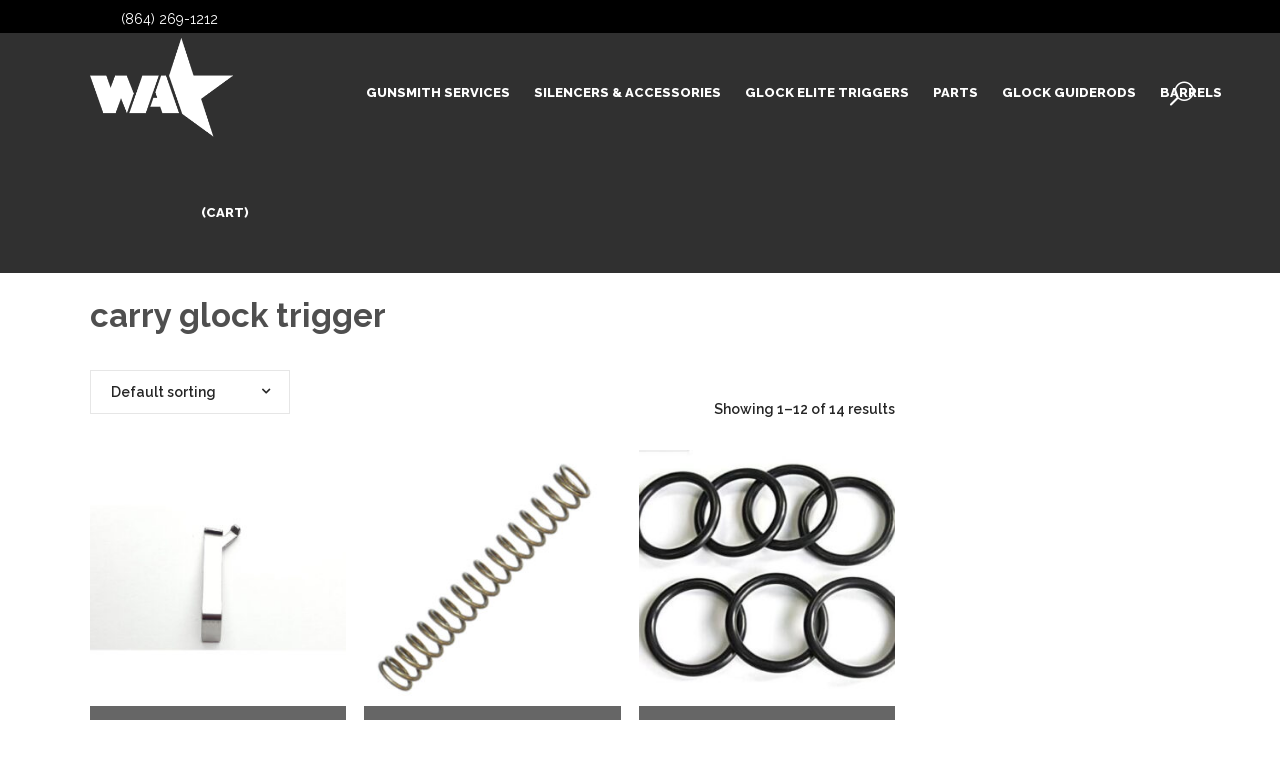

--- FILE ---
content_type: text/html; charset=UTF-8
request_url: https://wheatonarms.com/product-tag/carry-glock-trigger/
body_size: 16854
content:

<!DOCTYPE html>
<html lang="en-US">
<head>
	<meta charset="UTF-8" />
	
				<meta name="viewport" content="width=device-width,initial-scale=1,user-scalable=no">
		
	<link rel="profile" href="https://gmpg.org/xfn/11" />
	<link rel="pingback" href="https://wheatonarms.com/xmlrpc.php" />

	<meta name='robots' content='index, follow, max-image-preview:large, max-snippet:-1, max-video-preview:-1' />
	<style>img:is([sizes="auto" i], [sizes^="auto," i]) { contain-intrinsic-size: 3000px 1500px }</style>
	
	<!-- This site is optimized with the Yoast SEO plugin v26.8 - https://yoast.com/product/yoast-seo-wordpress/ -->
	<title>carry glock trigger Archives - Wheaton Arms, Inc.</title>
	<link rel="canonical" href="https://wheatonarms.com/product-tag/carry-glock-trigger/" />
	<link rel="next" href="https://wheatonarms.com/product-tag/carry-glock-trigger/page/2/" />
	<meta property="og:locale" content="en_US" />
	<meta property="og:type" content="article" />
	<meta property="og:title" content="carry glock trigger Archives - Wheaton Arms, Inc." />
	<meta property="og:url" content="https://wheatonarms.com/product-tag/carry-glock-trigger/" />
	<meta property="og:site_name" content="Wheaton Arms, Inc." />
	<meta name="twitter:card" content="summary_large_image" />
	<meta name="twitter:site" content="@wheatonarms" />
	<script type="application/ld+json" class="yoast-schema-graph">{"@context":"https://schema.org","@graph":[{"@type":"CollectionPage","@id":"https://wheatonarms.com/product-tag/carry-glock-trigger/","url":"https://wheatonarms.com/product-tag/carry-glock-trigger/","name":"carry glock trigger Archives - Wheaton Arms, Inc.","isPartOf":{"@id":"https://wheatonarms.com/#website"},"primaryImageOfPage":{"@id":"https://wheatonarms.com/product-tag/carry-glock-trigger/#primaryimage"},"image":{"@id":"https://wheatonarms.com/product-tag/carry-glock-trigger/#primaryimage"},"thumbnailUrl":"https://wheatonarms.com/wp-content/uploads/2019/09/Wheaton-Arms-3.5-Connector.jpg","breadcrumb":{"@id":"https://wheatonarms.com/product-tag/carry-glock-trigger/#breadcrumb"},"inLanguage":"en-US"},{"@type":"ImageObject","inLanguage":"en-US","@id":"https://wheatonarms.com/product-tag/carry-glock-trigger/#primaryimage","url":"https://wheatonarms.com/wp-content/uploads/2019/09/Wheaton-Arms-3.5-Connector.jpg","contentUrl":"https://wheatonarms.com/wp-content/uploads/2019/09/Wheaton-Arms-3.5-Connector.jpg","width":1080,"height":1080,"caption":"Wheaton Arms 3.5 Connector"},{"@type":"BreadcrumbList","@id":"https://wheatonarms.com/product-tag/carry-glock-trigger/#breadcrumb","itemListElement":[{"@type":"ListItem","position":1,"name":"Home","item":"https://wheatonarms.com/"},{"@type":"ListItem","position":2,"name":"carry glock trigger"}]},{"@type":"WebSite","@id":"https://wheatonarms.com/#website","url":"https://wheatonarms.com/","name":"Wheaton Arms, Inc.","description":"Precision Firearm Technology","potentialAction":[{"@type":"SearchAction","target":{"@type":"EntryPoint","urlTemplate":"https://wheatonarms.com/?s={search_term_string}"},"query-input":{"@type":"PropertyValueSpecification","valueRequired":true,"valueName":"search_term_string"}}],"inLanguage":"en-US"}]}</script>
	<!-- / Yoast SEO plugin. -->


<link rel='dns-prefetch' href='//fonts.googleapis.com' />
<link rel="alternate" type="application/rss+xml" title="Wheaton Arms, Inc. &raquo; Feed" href="https://wheatonarms.com/feed/" />
<link rel="alternate" type="application/rss+xml" title="Wheaton Arms, Inc. &raquo; carry glock trigger Tag Feed" href="https://wheatonarms.com/product-tag/carry-glock-trigger/feed/" />
<script type="text/javascript">
/* <![CDATA[ */
window._wpemojiSettings = {"baseUrl":"https:\/\/s.w.org\/images\/core\/emoji\/16.0.1\/72x72\/","ext":".png","svgUrl":"https:\/\/s.w.org\/images\/core\/emoji\/16.0.1\/svg\/","svgExt":".svg","source":{"concatemoji":"https:\/\/wheatonarms.com\/wp-includes\/js\/wp-emoji-release.min.js?ver=bd30483cb77dbe937e93934bb157df52"}};
/*! This file is auto-generated */
!function(s,n){var o,i,e;function c(e){try{var t={supportTests:e,timestamp:(new Date).valueOf()};sessionStorage.setItem(o,JSON.stringify(t))}catch(e){}}function p(e,t,n){e.clearRect(0,0,e.canvas.width,e.canvas.height),e.fillText(t,0,0);var t=new Uint32Array(e.getImageData(0,0,e.canvas.width,e.canvas.height).data),a=(e.clearRect(0,0,e.canvas.width,e.canvas.height),e.fillText(n,0,0),new Uint32Array(e.getImageData(0,0,e.canvas.width,e.canvas.height).data));return t.every(function(e,t){return e===a[t]})}function u(e,t){e.clearRect(0,0,e.canvas.width,e.canvas.height),e.fillText(t,0,0);for(var n=e.getImageData(16,16,1,1),a=0;a<n.data.length;a++)if(0!==n.data[a])return!1;return!0}function f(e,t,n,a){switch(t){case"flag":return n(e,"\ud83c\udff3\ufe0f\u200d\u26a7\ufe0f","\ud83c\udff3\ufe0f\u200b\u26a7\ufe0f")?!1:!n(e,"\ud83c\udde8\ud83c\uddf6","\ud83c\udde8\u200b\ud83c\uddf6")&&!n(e,"\ud83c\udff4\udb40\udc67\udb40\udc62\udb40\udc65\udb40\udc6e\udb40\udc67\udb40\udc7f","\ud83c\udff4\u200b\udb40\udc67\u200b\udb40\udc62\u200b\udb40\udc65\u200b\udb40\udc6e\u200b\udb40\udc67\u200b\udb40\udc7f");case"emoji":return!a(e,"\ud83e\udedf")}return!1}function g(e,t,n,a){var r="undefined"!=typeof WorkerGlobalScope&&self instanceof WorkerGlobalScope?new OffscreenCanvas(300,150):s.createElement("canvas"),o=r.getContext("2d",{willReadFrequently:!0}),i=(o.textBaseline="top",o.font="600 32px Arial",{});return e.forEach(function(e){i[e]=t(o,e,n,a)}),i}function t(e){var t=s.createElement("script");t.src=e,t.defer=!0,s.head.appendChild(t)}"undefined"!=typeof Promise&&(o="wpEmojiSettingsSupports",i=["flag","emoji"],n.supports={everything:!0,everythingExceptFlag:!0},e=new Promise(function(e){s.addEventListener("DOMContentLoaded",e,{once:!0})}),new Promise(function(t){var n=function(){try{var e=JSON.parse(sessionStorage.getItem(o));if("object"==typeof e&&"number"==typeof e.timestamp&&(new Date).valueOf()<e.timestamp+604800&&"object"==typeof e.supportTests)return e.supportTests}catch(e){}return null}();if(!n){if("undefined"!=typeof Worker&&"undefined"!=typeof OffscreenCanvas&&"undefined"!=typeof URL&&URL.createObjectURL&&"undefined"!=typeof Blob)try{var e="postMessage("+g.toString()+"("+[JSON.stringify(i),f.toString(),p.toString(),u.toString()].join(",")+"));",a=new Blob([e],{type:"text/javascript"}),r=new Worker(URL.createObjectURL(a),{name:"wpTestEmojiSupports"});return void(r.onmessage=function(e){c(n=e.data),r.terminate(),t(n)})}catch(e){}c(n=g(i,f,p,u))}t(n)}).then(function(e){for(var t in e)n.supports[t]=e[t],n.supports.everything=n.supports.everything&&n.supports[t],"flag"!==t&&(n.supports.everythingExceptFlag=n.supports.everythingExceptFlag&&n.supports[t]);n.supports.everythingExceptFlag=n.supports.everythingExceptFlag&&!n.supports.flag,n.DOMReady=!1,n.readyCallback=function(){n.DOMReady=!0}}).then(function(){return e}).then(function(){var e;n.supports.everything||(n.readyCallback(),(e=n.source||{}).concatemoji?t(e.concatemoji):e.wpemoji&&e.twemoji&&(t(e.twemoji),t(e.wpemoji)))}))}((window,document),window._wpemojiSettings);
/* ]]> */
</script>
<style id='wp-emoji-styles-inline-css' type='text/css'>

	img.wp-smiley, img.emoji {
		display: inline !important;
		border: none !important;
		box-shadow: none !important;
		height: 1em !important;
		width: 1em !important;
		margin: 0 0.07em !important;
		vertical-align: -0.1em !important;
		background: none !important;
		padding: 0 !important;
	}
</style>
<link rel='stylesheet' id='wp-block-library-css' href='https://wheatonarms.com/wp-includes/css/dist/block-library/style.min.css?ver=bd30483cb77dbe937e93934bb157df52' type='text/css' media='all' />
<style id='classic-theme-styles-inline-css' type='text/css'>
/*! This file is auto-generated */
.wp-block-button__link{color:#fff;background-color:#32373c;border-radius:9999px;box-shadow:none;text-decoration:none;padding:calc(.667em + 2px) calc(1.333em + 2px);font-size:1.125em}.wp-block-file__button{background:#32373c;color:#fff;text-decoration:none}
</style>
<link rel='stylesheet' id='cr-frontend-css-css' href='https://wheatonarms.com/wp-content/plugins/customer-reviews-woocommerce/css/frontend.css?ver=5.98.0' type='text/css' media='all' />
<link rel='stylesheet' id='cr-badges-css-css' href='https://wheatonarms.com/wp-content/plugins/customer-reviews-woocommerce/css/badges.css?ver=5.98.0' type='text/css' media='all' />
<style id='global-styles-inline-css' type='text/css'>
:root{--wp--preset--aspect-ratio--square: 1;--wp--preset--aspect-ratio--4-3: 4/3;--wp--preset--aspect-ratio--3-4: 3/4;--wp--preset--aspect-ratio--3-2: 3/2;--wp--preset--aspect-ratio--2-3: 2/3;--wp--preset--aspect-ratio--16-9: 16/9;--wp--preset--aspect-ratio--9-16: 9/16;--wp--preset--color--black: #000000;--wp--preset--color--cyan-bluish-gray: #abb8c3;--wp--preset--color--white: #ffffff;--wp--preset--color--pale-pink: #f78da7;--wp--preset--color--vivid-red: #cf2e2e;--wp--preset--color--luminous-vivid-orange: #ff6900;--wp--preset--color--luminous-vivid-amber: #fcb900;--wp--preset--color--light-green-cyan: #7bdcb5;--wp--preset--color--vivid-green-cyan: #00d084;--wp--preset--color--pale-cyan-blue: #8ed1fc;--wp--preset--color--vivid-cyan-blue: #0693e3;--wp--preset--color--vivid-purple: #9b51e0;--wp--preset--gradient--vivid-cyan-blue-to-vivid-purple: linear-gradient(135deg,rgba(6,147,227,1) 0%,rgb(155,81,224) 100%);--wp--preset--gradient--light-green-cyan-to-vivid-green-cyan: linear-gradient(135deg,rgb(122,220,180) 0%,rgb(0,208,130) 100%);--wp--preset--gradient--luminous-vivid-amber-to-luminous-vivid-orange: linear-gradient(135deg,rgba(252,185,0,1) 0%,rgba(255,105,0,1) 100%);--wp--preset--gradient--luminous-vivid-orange-to-vivid-red: linear-gradient(135deg,rgba(255,105,0,1) 0%,rgb(207,46,46) 100%);--wp--preset--gradient--very-light-gray-to-cyan-bluish-gray: linear-gradient(135deg,rgb(238,238,238) 0%,rgb(169,184,195) 100%);--wp--preset--gradient--cool-to-warm-spectrum: linear-gradient(135deg,rgb(74,234,220) 0%,rgb(151,120,209) 20%,rgb(207,42,186) 40%,rgb(238,44,130) 60%,rgb(251,105,98) 80%,rgb(254,248,76) 100%);--wp--preset--gradient--blush-light-purple: linear-gradient(135deg,rgb(255,206,236) 0%,rgb(152,150,240) 100%);--wp--preset--gradient--blush-bordeaux: linear-gradient(135deg,rgb(254,205,165) 0%,rgb(254,45,45) 50%,rgb(107,0,62) 100%);--wp--preset--gradient--luminous-dusk: linear-gradient(135deg,rgb(255,203,112) 0%,rgb(199,81,192) 50%,rgb(65,88,208) 100%);--wp--preset--gradient--pale-ocean: linear-gradient(135deg,rgb(255,245,203) 0%,rgb(182,227,212) 50%,rgb(51,167,181) 100%);--wp--preset--gradient--electric-grass: linear-gradient(135deg,rgb(202,248,128) 0%,rgb(113,206,126) 100%);--wp--preset--gradient--midnight: linear-gradient(135deg,rgb(2,3,129) 0%,rgb(40,116,252) 100%);--wp--preset--font-size--small: 13px;--wp--preset--font-size--medium: 20px;--wp--preset--font-size--large: 36px;--wp--preset--font-size--x-large: 42px;--wp--preset--spacing--20: 0.44rem;--wp--preset--spacing--30: 0.67rem;--wp--preset--spacing--40: 1rem;--wp--preset--spacing--50: 1.5rem;--wp--preset--spacing--60: 2.25rem;--wp--preset--spacing--70: 3.38rem;--wp--preset--spacing--80: 5.06rem;--wp--preset--shadow--natural: 6px 6px 9px rgba(0, 0, 0, 0.2);--wp--preset--shadow--deep: 12px 12px 50px rgba(0, 0, 0, 0.4);--wp--preset--shadow--sharp: 6px 6px 0px rgba(0, 0, 0, 0.2);--wp--preset--shadow--outlined: 6px 6px 0px -3px rgba(255, 255, 255, 1), 6px 6px rgba(0, 0, 0, 1);--wp--preset--shadow--crisp: 6px 6px 0px rgba(0, 0, 0, 1);}:where(.is-layout-flex){gap: 0.5em;}:where(.is-layout-grid){gap: 0.5em;}body .is-layout-flex{display: flex;}.is-layout-flex{flex-wrap: wrap;align-items: center;}.is-layout-flex > :is(*, div){margin: 0;}body .is-layout-grid{display: grid;}.is-layout-grid > :is(*, div){margin: 0;}:where(.wp-block-columns.is-layout-flex){gap: 2em;}:where(.wp-block-columns.is-layout-grid){gap: 2em;}:where(.wp-block-post-template.is-layout-flex){gap: 1.25em;}:where(.wp-block-post-template.is-layout-grid){gap: 1.25em;}.has-black-color{color: var(--wp--preset--color--black) !important;}.has-cyan-bluish-gray-color{color: var(--wp--preset--color--cyan-bluish-gray) !important;}.has-white-color{color: var(--wp--preset--color--white) !important;}.has-pale-pink-color{color: var(--wp--preset--color--pale-pink) !important;}.has-vivid-red-color{color: var(--wp--preset--color--vivid-red) !important;}.has-luminous-vivid-orange-color{color: var(--wp--preset--color--luminous-vivid-orange) !important;}.has-luminous-vivid-amber-color{color: var(--wp--preset--color--luminous-vivid-amber) !important;}.has-light-green-cyan-color{color: var(--wp--preset--color--light-green-cyan) !important;}.has-vivid-green-cyan-color{color: var(--wp--preset--color--vivid-green-cyan) !important;}.has-pale-cyan-blue-color{color: var(--wp--preset--color--pale-cyan-blue) !important;}.has-vivid-cyan-blue-color{color: var(--wp--preset--color--vivid-cyan-blue) !important;}.has-vivid-purple-color{color: var(--wp--preset--color--vivid-purple) !important;}.has-black-background-color{background-color: var(--wp--preset--color--black) !important;}.has-cyan-bluish-gray-background-color{background-color: var(--wp--preset--color--cyan-bluish-gray) !important;}.has-white-background-color{background-color: var(--wp--preset--color--white) !important;}.has-pale-pink-background-color{background-color: var(--wp--preset--color--pale-pink) !important;}.has-vivid-red-background-color{background-color: var(--wp--preset--color--vivid-red) !important;}.has-luminous-vivid-orange-background-color{background-color: var(--wp--preset--color--luminous-vivid-orange) !important;}.has-luminous-vivid-amber-background-color{background-color: var(--wp--preset--color--luminous-vivid-amber) !important;}.has-light-green-cyan-background-color{background-color: var(--wp--preset--color--light-green-cyan) !important;}.has-vivid-green-cyan-background-color{background-color: var(--wp--preset--color--vivid-green-cyan) !important;}.has-pale-cyan-blue-background-color{background-color: var(--wp--preset--color--pale-cyan-blue) !important;}.has-vivid-cyan-blue-background-color{background-color: var(--wp--preset--color--vivid-cyan-blue) !important;}.has-vivid-purple-background-color{background-color: var(--wp--preset--color--vivid-purple) !important;}.has-black-border-color{border-color: var(--wp--preset--color--black) !important;}.has-cyan-bluish-gray-border-color{border-color: var(--wp--preset--color--cyan-bluish-gray) !important;}.has-white-border-color{border-color: var(--wp--preset--color--white) !important;}.has-pale-pink-border-color{border-color: var(--wp--preset--color--pale-pink) !important;}.has-vivid-red-border-color{border-color: var(--wp--preset--color--vivid-red) !important;}.has-luminous-vivid-orange-border-color{border-color: var(--wp--preset--color--luminous-vivid-orange) !important;}.has-luminous-vivid-amber-border-color{border-color: var(--wp--preset--color--luminous-vivid-amber) !important;}.has-light-green-cyan-border-color{border-color: var(--wp--preset--color--light-green-cyan) !important;}.has-vivid-green-cyan-border-color{border-color: var(--wp--preset--color--vivid-green-cyan) !important;}.has-pale-cyan-blue-border-color{border-color: var(--wp--preset--color--pale-cyan-blue) !important;}.has-vivid-cyan-blue-border-color{border-color: var(--wp--preset--color--vivid-cyan-blue) !important;}.has-vivid-purple-border-color{border-color: var(--wp--preset--color--vivid-purple) !important;}.has-vivid-cyan-blue-to-vivid-purple-gradient-background{background: var(--wp--preset--gradient--vivid-cyan-blue-to-vivid-purple) !important;}.has-light-green-cyan-to-vivid-green-cyan-gradient-background{background: var(--wp--preset--gradient--light-green-cyan-to-vivid-green-cyan) !important;}.has-luminous-vivid-amber-to-luminous-vivid-orange-gradient-background{background: var(--wp--preset--gradient--luminous-vivid-amber-to-luminous-vivid-orange) !important;}.has-luminous-vivid-orange-to-vivid-red-gradient-background{background: var(--wp--preset--gradient--luminous-vivid-orange-to-vivid-red) !important;}.has-very-light-gray-to-cyan-bluish-gray-gradient-background{background: var(--wp--preset--gradient--very-light-gray-to-cyan-bluish-gray) !important;}.has-cool-to-warm-spectrum-gradient-background{background: var(--wp--preset--gradient--cool-to-warm-spectrum) !important;}.has-blush-light-purple-gradient-background{background: var(--wp--preset--gradient--blush-light-purple) !important;}.has-blush-bordeaux-gradient-background{background: var(--wp--preset--gradient--blush-bordeaux) !important;}.has-luminous-dusk-gradient-background{background: var(--wp--preset--gradient--luminous-dusk) !important;}.has-pale-ocean-gradient-background{background: var(--wp--preset--gradient--pale-ocean) !important;}.has-electric-grass-gradient-background{background: var(--wp--preset--gradient--electric-grass) !important;}.has-midnight-gradient-background{background: var(--wp--preset--gradient--midnight) !important;}.has-small-font-size{font-size: var(--wp--preset--font-size--small) !important;}.has-medium-font-size{font-size: var(--wp--preset--font-size--medium) !important;}.has-large-font-size{font-size: var(--wp--preset--font-size--large) !important;}.has-x-large-font-size{font-size: var(--wp--preset--font-size--x-large) !important;}
:where(.wp-block-post-template.is-layout-flex){gap: 1.25em;}:where(.wp-block-post-template.is-layout-grid){gap: 1.25em;}
:where(.wp-block-columns.is-layout-flex){gap: 2em;}:where(.wp-block-columns.is-layout-grid){gap: 2em;}
:root :where(.wp-block-pullquote){font-size: 1.5em;line-height: 1.6;}
</style>
<style id='woocommerce-inline-inline-css' type='text/css'>
.woocommerce form .form-row .required { visibility: visible; }
</style>
<link rel='stylesheet' id='mediaelement-css' href='https://wheatonarms.com/wp-includes/js/mediaelement/mediaelementplayer-legacy.min.css?ver=4.2.17' type='text/css' media='all' />
<link rel='stylesheet' id='wp-mediaelement-css' href='https://wheatonarms.com/wp-includes/js/mediaelement/wp-mediaelement.min.css?ver=bd30483cb77dbe937e93934bb157df52' type='text/css' media='all' />
<link rel='stylesheet' id='bridge-default-style-css' href='https://wheatonarms.com/wp-content/themes/bridge/style.css?ver=bd30483cb77dbe937e93934bb157df52' type='text/css' media='all' />
<link rel='stylesheet' id='bridge-qode-font_awesome-css' href='https://wheatonarms.com/wp-content/themes/bridge/css/font-awesome/css/font-awesome.min.css?ver=bd30483cb77dbe937e93934bb157df52' type='text/css' media='all' />
<link rel='stylesheet' id='bridge-qode-font_elegant-css' href='https://wheatonarms.com/wp-content/themes/bridge/css/elegant-icons/style.min.css?ver=bd30483cb77dbe937e93934bb157df52' type='text/css' media='all' />
<link rel='stylesheet' id='bridge-qode-linea_icons-css' href='https://wheatonarms.com/wp-content/themes/bridge/css/linea-icons/style.css?ver=bd30483cb77dbe937e93934bb157df52' type='text/css' media='all' />
<link rel='stylesheet' id='bridge-qode-dripicons-css' href='https://wheatonarms.com/wp-content/themes/bridge/css/dripicons/dripicons.css?ver=bd30483cb77dbe937e93934bb157df52' type='text/css' media='all' />
<link rel='stylesheet' id='bridge-qode-kiko-css' href='https://wheatonarms.com/wp-content/themes/bridge/css/kiko/kiko-all.css?ver=bd30483cb77dbe937e93934bb157df52' type='text/css' media='all' />
<link rel='stylesheet' id='bridge-qode-font_awesome_5-css' href='https://wheatonarms.com/wp-content/themes/bridge/css/font-awesome-5/css/font-awesome-5.min.css?ver=bd30483cb77dbe937e93934bb157df52' type='text/css' media='all' />
<link rel='stylesheet' id='bridge-stylesheet-css' href='https://wheatonarms.com/wp-content/themes/bridge/css/stylesheet.min.css?ver=bd30483cb77dbe937e93934bb157df52' type='text/css' media='all' />
<style id='bridge-stylesheet-inline-css' type='text/css'>
   .archive.disabled_footer_top .footer_top_holder, .archive.disabled_footer_bottom .footer_bottom_holder { display: none;}


</style>
<link rel='stylesheet' id='bridge-woocommerce-css' href='https://wheatonarms.com/wp-content/themes/bridge/css/woocommerce.min.css?ver=bd30483cb77dbe937e93934bb157df52' type='text/css' media='all' />
<link rel='stylesheet' id='bridge-woocommerce-responsive-css' href='https://wheatonarms.com/wp-content/themes/bridge/css/woocommerce_responsive.min.css?ver=bd30483cb77dbe937e93934bb157df52' type='text/css' media='all' />
<link rel='stylesheet' id='bridge-print-css' href='https://wheatonarms.com/wp-content/themes/bridge/css/print.css?ver=bd30483cb77dbe937e93934bb157df52' type='text/css' media='all' />
<link rel='stylesheet' id='bridge-style-dynamic-css' href='https://wheatonarms.com/wp-content/themes/bridge/css/style_dynamic.css?ver=1706564188' type='text/css' media='all' />
<link rel='stylesheet' id='bridge-responsive-css' href='https://wheatonarms.com/wp-content/themes/bridge/css/responsive.min.css?ver=bd30483cb77dbe937e93934bb157df52' type='text/css' media='all' />
<link rel='stylesheet' id='bridge-style-dynamic-responsive-css' href='https://wheatonarms.com/wp-content/themes/bridge/css/style_dynamic_responsive.css?ver=1706564188' type='text/css' media='all' />
<style id='bridge-style-dynamic-responsive-inline-css' type='text/css'>
header:not(.with_hover_bg_color) nav.main_menu > ul > li:hover > a{
    opacity: 1;
}

.shopping_cart_header .header_cart {
    background-image: url('https://wheatonarms.com/wp-content/uploads/2017/02/shopping-cart-light.png');
    background-size: 28px 31px;
    width: 28px;
    height: 31px;
    padding: 0 9px 2px 0;
}

.shopping_cart_header .header_cart span {
    line-height: 37px;
    width: 28px;
    color: #ffffff;
    font-family: Montserrat,sans-serif;
    font-weight: 700;
    font-size: 10px;
}

.side_menu_button a:last-child {
    padding: 0 0 4px 8px;
}

.q_icon_with_title.left_from_title.custom_icon_image.tiny .icon_text_holder .icon_holder {
    width: 16px!important;
    padding: 7px 15px 0px 0;
}

.q_icon_with_title .icon_text_inner {
    padding: 0;
}

.three_columns>.column1>.column_inner, .three_columns>.column2>.column_inner, .three_columns>.column3>.column_inner {
    padding: 0 9%;
}

.footer_top .three_columns .column2 .column_inner>div {
    margin: 0;
}

.title.title_size_small h1 {
    text-transform: none;
}

.wpcf7 form.wpcf7-form p {
    margin-bottom: 8px;
}

.woocommerce ul.products li.product .add-to-cart-button, .woocommerce .widget_price_filter .button, .woocommerce-page .widget_price_filter .button, .woocommerce ul.products li.product .added_to_cart {
    padding: 0 37px;
}

.woocommerce ul.products li.product .added_to_cart {
    color: #fff;
    border-radius: 0;
    height: 41px;
    line-height: 41px;
}

.social_share_list_holder ul li i {
    color: #303030;
}
.social_share_list_holder ul li {
    margin-right: 13px;
}

.woocommerce div.product div.product_meta>.social_share_list_holder>span {
    margin-right: 13px;
    text-transform: none;
}
.woocommerce div.product div.product_meta>span, .woocommerce table.shop_attributes th { 
    text-transform: capitalize;
}

.q_accordion_holder.accordion .ui-accordion-header {
    letter-spacing: 0px;
    font-weight: 700;
}

aside .widget h5:not(.latest_post_title) {
    border-bottom: 1px solid #cdcdcd;
    padding-bottom: 22px;
    margin-bottom: 30px;
}

.widget #searchform {
    background-color: #f6f6f6;
    padding: 3px 0px;
}

.widget #searchsubmit, .widget #searchform input[type=text] {
    color: #565656;
}

.widget #searchform ::-webkit-input-placeholder {
color: #565656;
}
.widget #searchform :-moz-placeholder {
color: #565656;
}
.widget #searchform ::-moz-placeholder {
color: #565656;
}
.widget #searchform :-ms-input-placeholder {
color: #565656;
}

.qode-instagram-feed li {
    padding: 0 1px!important;
    margin: 0 0 2px!important;
}

.qode-instagram-feed {    
    margin-left: 0;
    margin-right: -2px;
    margin-top: 5px!important;
}

aside .widget ul {
    color: #303030;
}

.woocommerce-pagination ul.page-numbers li a, .woocommerce-pagination ul.page-numbers li span.current {
    font-size: 16px;
    border-radius: 0px;
    border: 1px solid #cdcdcd;
    color: #303030;
    margin-right: 2px;
}

.woocommerce-pagination ul.page-numbers li a:hover, .woocommerce-pagination ul.page-numbers li span.current {
    background-color: #303030;
    border-color: #303030;
    color: #fff;
}

.woocommerce-pagination {
    padding: 29px 0 53px;
}

.qode_search_form .container .qode_search_close {
    right: -4px;
}

.shopping_cart_dropdown .qbutton {
    background-color: #464646;
}

@media only screen and (max-width: 600px) {
.title.title_size_small h1 {
    font-size: 24px;
    line-height: 24px;
}
}
.frm_style_formidable-style.with_frm_style .frm_submit.frm_inline_submit::before {
	content: "before";
	font-family: "Lucida Grande","Lucida Sans Unicode",Tahoma,sans-serif;
	font-size: 14px;
	color: #444444;
	font-weight: bold;
	margin: 0;
	padding: 0 0 3px 0;
	width: auto;
	display: none;
	visibility: hidden;
}
@media only screen and (min-width: 768px) {
header.centered_logo.centered_logo_animate .q_logo img, header:not(.centered_logo) .q_logo img {
  height: 90% !important;
}
}
body .gform_wrapper .chzn-container .chzn-single, body .gform_wrapper .chzn-container-single .chzn-single, body .gform_wrapper .chzn-container-single .chzn-single b, body .gform_wrapper input[type="email"], body .gform_wrapper input[type="number"], body .gform_wrapper input[type="password"], body .gform_wrapper input[type="tel"], body .gform_wrapper input[type="text"], body .gform_wrapper input[type="url"], body .gform_wrapper textarea {
	background-color: #f6f6f6;
}
.hide-form-price {
   display:none;
}

@media only screen and (max-width: 1000px) {
.header_top .right {
	text-align: center;
	display: none;
}
.header_top .left {
    float: left;
    height: 100%;
    width: 100%;
}
.header_top {
	line-height: 12px !important;
	font-size: 16px !important;
padding-top:10px;
}
h5, .h5, h5 a, .q_icon_with_title .icon_text_holder h5.icon_title {
	color:#fff;
font-size: 16px !important;
}
.header_top .left .inner > div, .header_top .left .inner > div:last-child {
	
	border-bottom: 0;
	border-top: 0;
}
.header_top .inner {
	display: inline-block;
	margin: 0 0 -4px;
	width: 46% !important;
}
}

.gform_wrapper.gf_browser_gecko select {
	padding: 2px 12px 2px 2px;
	border: 1px solid #ccc;
}
@media only screen and (min-width: 1101px) {
.header_top .left {
    float: left;
    height: 100%;
    width: 15%;
}
}
nav.main_menu > ul > li > a {
	padding: 0 12px;
}
nav.main_menu {
	position: relative;
	left: 59%;
	z-index: 100;
	text-align: left;
}
.attachment-shop_catalog.size-shop_catalog.wp-post-image {
	width: 100%;
}
.shopping_cart_outer {
	display: block;
}
header .header_top .q_social_icon_holder {

	width: auto;
}
.footer_bottom_holder {
	padding-bottom: 10px;
	margin-top: 0px;
}
.footer_top, .footer_top.footer_top_full {
    padding-top: 40px;
    padding-bottom: 40px;
}
.footer_top .textwidget, .footer_top a, .footer_top li, .footer_top p, .footer_top span {
    color: #fff;
    word-wrap: break-word;
    text-transform: uppercase;
}
.woocommerce table.cart div.coupon .input-text, .woocommerce-page table.cart div.coupon .input-text {
	background-color: #fff;
	outline: 0;
	resize: none;
	font-family: Raleway,sans-serif;
	font-weight: 400;
	color: #818181;
	border: 1px solid #666;
}
.woocommerce form.checkout .col2-set .form-row input[type="text"], .woocommerce form.checkout .col2-set .form-row input[type="email"], .woocommerce form.checkout .col2-set .form-row input[type="password"], .woocommerce form.checkout .col2-set .form-row input[type="tel"] {
	padding-left: 5.2%;
	padding-right: 5.2%;
	width: 89.6%;
	border: 1px solid #666;
}
.woocommerce form.checkout .col2-set .form-row.form-row-wide input[type="text"], .woocommerce form.checkout .col2-set .form-row.notes textarea {
	padding-left: 2.5%;
	padding-right: 2.5%;
	width: 95%;
	border: 1px solid #666;
}
.gform_wrapper.gf_browser_chrome ul.gform_fields li.gfield div.ginput_complex span.ginput_left select, .gform_wrapper.gf_browser_chrome ul.gform_fields li.gfield div.ginput_complex span.ginput_right select, .gform_wrapper.gf_browser_chrome ul.gform_fields li.gfield input[type=radio], .gform_wrapper.gf_browser_chrome ul.gform_fields li.gfield select {
    margin-left: 1px;
    border: 1px solid #666;
}
@media only screen and (max-width: 1100px) {

nav.main_menu > ul > li > a {
	color: #ffffff;
	font-size: 10px;
	font-style: normal;
	font-weight: 800;
	letter-spacing: 0px;
	text-transform: uppercase;
}
header.centered_logo.centered_logo_animate .q_logo img, header:not(.centered_logo) .q_logo img {
	height: 60px !important;
}
}
</style>
<link rel='stylesheet' id='js_composer_front-css' href='https://wheatonarms.com/wp-content/plugins/js_composer/assets/css/js_composer.min.css?ver=8.7.2' type='text/css' media='all' />
<link rel='stylesheet' id='bridge-style-handle-google-fonts-css' href='https://fonts.googleapis.com/css?family=Raleway%3A100%2C200%2C300%2C400%2C500%2C600%2C700%2C800%2C900%2C100italic%2C300italic%2C400italic%2C700italic%7CRaleway%3A100%2C200%2C300%2C400%2C500%2C600%2C700%2C800%2C900%2C100italic%2C300italic%2C400italic%2C700italic&#038;subset=latin%2Clatin-ext&#038;ver=1.0.0' type='text/css' media='all' />
<link rel='stylesheet' id='bridge-core-dashboard-style-css' href='https://wheatonarms.com/wp-content/plugins/bridge-core/modules/core-dashboard/assets/css/core-dashboard.min.css?ver=bd30483cb77dbe937e93934bb157df52' type='text/css' media='all' />
<script type="text/javascript" src="https://wheatonarms.com/wp-includes/js/jquery/jquery.min.js?ver=3.7.1" id="jquery-core-js"></script>
<script type="text/javascript" src="https://wheatonarms.com/wp-includes/js/jquery/jquery-migrate.min.js?ver=3.4.1" id="jquery-migrate-js"></script>
<script type="text/javascript" src="https://wheatonarms.com/wp-content/plugins/woocommerce/assets/js/jquery-blockui/jquery.blockUI.min.js?ver=2.7.0-wc.10.4.3" id="wc-jquery-blockui-js" data-wp-strategy="defer"></script>
<script type="text/javascript" id="wc-add-to-cart-js-extra">
/* <![CDATA[ */
var wc_add_to_cart_params = {"ajax_url":"\/wp-admin\/admin-ajax.php","wc_ajax_url":"\/?wc-ajax=%%endpoint%%","i18n_view_cart":"View cart","cart_url":"https:\/\/wheatonarms.com\/cart\/","is_cart":"","cart_redirect_after_add":"no"};
/* ]]> */
</script>
<script type="text/javascript" src="https://wheatonarms.com/wp-content/plugins/woocommerce/assets/js/frontend/add-to-cart.min.js?ver=10.4.3" id="wc-add-to-cart-js" data-wp-strategy="defer"></script>
<script type="text/javascript" src="https://wheatonarms.com/wp-content/plugins/woocommerce/assets/js/js-cookie/js.cookie.min.js?ver=2.1.4-wc.10.4.3" id="wc-js-cookie-js" defer="defer" data-wp-strategy="defer"></script>
<script type="text/javascript" id="woocommerce-js-extra">
/* <![CDATA[ */
var woocommerce_params = {"ajax_url":"\/wp-admin\/admin-ajax.php","wc_ajax_url":"\/?wc-ajax=%%endpoint%%","i18n_password_show":"Show password","i18n_password_hide":"Hide password"};
/* ]]> */
</script>
<script type="text/javascript" src="https://wheatonarms.com/wp-content/plugins/woocommerce/assets/js/frontend/woocommerce.min.js?ver=10.4.3" id="woocommerce-js" defer="defer" data-wp-strategy="defer"></script>
<script type="text/javascript" src="https://wheatonarms.com/wp-content/plugins/js_composer/assets/js/vendors/woocommerce-add-to-cart.js?ver=8.7.2" id="vc_woocommerce-add-to-cart-js-js"></script>
<script type="text/javascript" src="https://wheatonarms.com/wp-content/plugins/woocommerce/assets/js/select2/select2.full.min.js?ver=4.0.3-wc.10.4.3" id="wc-select2-js" defer="defer" data-wp-strategy="defer"></script>
<script></script><link rel="https://api.w.org/" href="https://wheatonarms.com/wp-json/" /><link rel="alternate" title="JSON" type="application/json" href="https://wheatonarms.com/wp-json/wp/v2/product_tag/202" /><link rel="EditURI" type="application/rsd+xml" title="RSD" href="https://wheatonarms.com/xmlrpc.php?rsd" />

<script src="https://www.google.com/recaptcha/api.js?render=reCAPTCHA_site_key"></script>

<!-- Facebook Pixel Code -->
<script>
!function(f,b,e,v,n,t,s)
{if(f.fbq)return;n=f.fbq=function(){n.callMethod?
n.callMethod.apply(n,arguments):n.queue.push(arguments)};
if(!f._fbq)f._fbq=n;n.push=n;n.loaded=!0;n.version='2.0';
n.queue=[];t=b.createElement(e);t.async=!0;
t.src=v;s=b.getElementsByTagName(e)[0];
s.parentNode.insertBefore(t,s)}(window,document,'script',
'https://connect.facebook.net/en_US/fbevents.js');
 fbq('init', '424571654562947'); 
fbq('track', 'PageView');
</script>
<noscript>
<img height="1" width="1" 
src="https://www.facebook.com/tr?id=424571654562947&ev=PageView
&noscript=1"/>
</noscript>
<!-- End Facebook Pixel Code --><!-- HubSpot WordPress Plugin v11.3.37: embed JS disabled as a portalId has not yet been configured -->
<!-- This website runs the Product Feed PRO for WooCommerce by AdTribes.io plugin - version woocommercesea_option_installed_version -->
<meta name="wwp" content="yes" /><style type="text/css">dd ul.bulleted {  float:none;clear:both; }</style>	<noscript><style>.woocommerce-product-gallery{ opacity: 1 !important; }</style></noscript>
	<meta name="generator" content="Powered by WPBakery Page Builder - drag and drop page builder for WordPress."/>
<noscript><style> .wpb_animate_when_almost_visible { opacity: 1; }</style></noscript></head>

<body data-rsssl=1 class="archive tax-product_tag term-carry-glock-trigger term-202 wp-theme-bridge theme-bridge bridge-core-3.1.3 woocommerce woocommerce-page woocommerce-no-js  qode_grid_1300 footer_responsive_adv qode-content-sidebar-responsive columns-4 qode-theme-ver-30.2 qode-theme-bridge qode_header_in_grid wpb-js-composer js-comp-ver-8.7.2 vc_responsive" itemscope itemtype="http://schema.org/WebPage">




<div class="wrapper">
	<div class="wrapper_inner">

    
		<!-- Google Analytics start -->
					<script>
				var _gaq = _gaq || [];
				_gaq.push(['_setAccount', 'UA-91452053-1']);
				_gaq.push(['_trackPageview']);

				(function() {
					var ga = document.createElement('script'); ga.type = 'text/javascript'; ga.async = true;
					ga.src = ('https:' == document.location.protocol ? 'https://ssl' : 'http://www') + '.google-analytics.com/ga.js';
					var s = document.getElementsByTagName('script')[0]; s.parentNode.insertBefore(ga, s);
				})();
			</script>
				<!-- Google Analytics end -->

		
	<header class=" has_top scroll_header_top_area  stick scrolled_not_transparent page_header">
	<div class="header_inner clearfix">
		<form role="search" id="searchform" action="https://wheatonarms.com/" class="qode_search_form" method="get">
        <div class="container">
        <div class="container_inner clearfix">
            
            <span aria-hidden="true" class="qode_icon_font_elegant icon_search qode_icon_in_search" ></span>            <input type="text" placeholder="Search" name="s" class="qode_search_field" autocomplete="off" />
            <input type="submit" value="Search" />

            <div class="qode_search_close">
                <a href="#">
                    <span aria-hidden="true" class="qode_icon_font_elegant icon_close qode_icon_in_search" ></span>                </a>
            </div>
                    </div>
    </div>
</form>
		<div class="header_top_bottom_holder">
				<div class="header_top clearfix" style='background-color:rgba(0, 0, 0, 1);' >
				<div class="container">
			<div class="container_inner clearfix">
														<div class="left">
						<div class="inner">
							<div class="header-widget widget_text header-left-widget">			<div class="textwidget"><div class='q_icon_with_title tiny custom_icon_image left_from_title '><div class="icon_text_holder" style=""><div class="icon_text_inner" style=""><div class="icon_title_holder"><div class="icon_holder " style=" "><img decoding="async" itemprop="image" style="" src="" alt=""></div><h5 class="icon_title" style="color: #ffffff;font-weight: 400;">(864) 269-1212</h5></div><p style=''></p></div></div></div>
</div>
		</div>						</div>
					</div>
					<div class="right">
						<div class="inner">
													</div>
					</div>
													</div>
		</div>
		</div>

			<div class="header_bottom clearfix" style=' background-color:rgba(48, 48, 48, 1);' >
								<div class="container">
					<div class="container_inner clearfix">
																				<div class="header_inner_left">
																	<div class="mobile_menu_button">
		<span>
			<span aria-hidden="true" class="qode_icon_font_elegant icon_menu " ></span>		</span>
	</div>
								<div class="logo_wrapper" >
	<div class="q_logo">
		<a itemprop="url" href="https://wheatonarms.com/" >
             <img itemprop="image" class="normal" src="https://wheatonarms.com/wp-content/uploads/2017/02/wa-mobile-logo2.png" alt="Logo"> 			 <img itemprop="image" class="light" src="https://wheatonarms.com/wp-content/uploads/2017/01/wheaton-logo-white.png" alt="Logo"/> 			 <img itemprop="image" class="dark" src="https://wheatonarms.com/wp-content/uploads/2017/01/wheaton-logo-white.png" alt="Logo"/> 			 <img itemprop="image" class="sticky" src="https://wheatonarms.com/wp-content/uploads/2017/01/wheaton-logo-white.png" alt="Logo"/> 			 <img itemprop="image" class="mobile" src="https://wheatonarms.com/wp-content/uploads/2017/02/wa-mobile-logo2.png" alt="Logo"/> 					</a>
	</div>
	</div>															</div>
															<div class="header_inner_right">
									<div class="side_menu_button_wrapper right">
																														<div class="side_menu_button">
												<a class="search_button search_slides_from_window_top normal" href="javascript:void(0)">
		<span aria-hidden="true" class="qode_icon_font_elegant icon_search " ></span>	</a>

																							
										</div>
									</div>
								</div>
							
							
							<nav class="main_menu drop_down center">
								<ul id="menu-events" class=""><li id="nav-menu-item-20193" class="menu-item menu-item-type-post_type menu-item-object-page  narrow"><a href="https://wheatonarms.com/gunsmith-services/" class=""><i class="menu_icon blank fa"></i><span>Gunsmith Services</span><span class="plus"></span></a></li>
<li id="nav-menu-item-20581" class="menu-item menu-item-type-post_type menu-item-object-page  narrow"><a href="https://wheatonarms.com/silencers-suppressors-accessories/" class=""><i class="menu_icon blank fa"></i><span>SILENCERS &#038; ACCESSORIES</span><span class="plus"></span></a></li>
<li id="nav-menu-item-19683" class="menu-item menu-item-type-taxonomy menu-item-object-product_cat menu-item-has-children  has_sub narrow"><a href="https://wheatonarms.com/product-category/glock-elite-triggers/" class=""><i class="menu_icon blank fa"></i><span>Glock Elite Triggers</span><span class="plus"></span></a>
<div class="second"><div class="inner"><ul>
	<li id="nav-menu-item-19687" class="menu-item menu-item-type-taxonomy menu-item-object-product_cat "><a href="https://wheatonarms.com/product-category/glock-elite-triggers/glock-17-22-31-34-35/" class=""><i class="menu_icon blank fa"></i><span>Glock 17, 22, 31, 34, 35</span><span class="plus"></span></a></li>
	<li id="nav-menu-item-19689" class="menu-item menu-item-type-taxonomy menu-item-object-product_cat "><a href="https://wheatonarms.com/product-category/glock-elite-triggers/glock-19-23-26-27-32-competition/" class=""><i class="menu_icon blank fa"></i><span>Glock 19/23/26/27/32 Competition</span><span class="plus"></span></a></li>
	<li id="nav-menu-item-19684" class="menu-item menu-item-type-taxonomy menu-item-object-product_cat "><a href="https://wheatonarms.com/product-category/glock-elite-triggers/elite-pro-competition-glock-flat-face-trigger-assembly/" class=""><i class="menu_icon blank fa"></i><span>elite-pro-competition-glock-flat-face-trigger-assembly</span><span class="plus"></span></a></li>
	<li id="nav-menu-item-19688" class="menu-item menu-item-type-taxonomy menu-item-object-product_cat "><a href="https://wheatonarms.com/product-category/glock-elite-triggers/glock-19-23-26-27-32/" class=""><i class="menu_icon blank fa"></i><span>Glock 19, 23, 26, 27, 32</span><span class="plus"></span></a></li>
	<li id="nav-menu-item-19686" class="menu-item menu-item-type-taxonomy menu-item-object-product_cat "><a href="https://wheatonarms.com/product-category/glock-elite-triggers/glock-17-gen-5-glock-elite-triggers/" class=""><i class="menu_icon blank fa"></i><span>Glock 17 Gen 5</span><span class="plus"></span></a></li>
	<li id="nav-menu-item-19693" class="menu-item menu-item-type-taxonomy menu-item-object-product_cat "><a href="https://wheatonarms.com/product-category/glock-elite-triggers/glock-19-26-gen-5/" class=""><i class="menu_icon blank fa"></i><span>Wheaton Arms Elite Pro-Carry Trigger Fits Glock 17, 19, 19X, 26, 34, 45, Gen 5</span><span class="plus"></span></a></li>
	<li id="nav-menu-item-19694" class="menu-item menu-item-type-taxonomy menu-item-object-product_cat "><a href="https://wheatonarms.com/product-category/glock-elite-triggers/assembly-elite-pro-carry-trigger-wheaton-arms-fits-glock-20-21-29-30-40-41/" class=""><i class="menu_icon blank fa"></i><span>Wheaton Arms Elite Pro-Carry Trigger, Fits Glock 20, 21, 29, 30, 40, 41, MOS, S &amp; SF</span><span class="plus"></span></a></li>
	<li id="nav-menu-item-19690" class="menu-item menu-item-type-taxonomy menu-item-object-product_cat "><a href="https://wheatonarms.com/product-category/glock-elite-triggers/glock-20-21-40-41-competition-2-5lb/" class=""><i class="menu_icon blank fa"></i><span>Glock 20/21/40/41 Competition</span><span class="plus"></span></a></li>
	<li id="nav-menu-item-19691" class="menu-item menu-item-type-taxonomy menu-item-object-product_cat "><a href="https://wheatonarms.com/product-category/glock-elite-triggers/glock-42/" class=""><i class="menu_icon blank fa"></i><span>Glock 42</span><span class="plus"></span></a></li>
	<li id="nav-menu-item-19692" class="menu-item menu-item-type-taxonomy menu-item-object-product_cat "><a href="https://wheatonarms.com/product-category/glock-elite-triggers/glock-43/" class=""><i class="menu_icon blank fa"></i><span>Glock 43</span><span class="plus"></span></a></li>
	<li id="nav-menu-item-19685" class="menu-item menu-item-type-taxonomy menu-item-object-product_cat "><a href="https://wheatonarms.com/product-category/glock-elite-triggers/assembly-elite-pro-carry-trigger-wheaton-arms-fits-glock-44/" class=""><i class="menu_icon blank fa"></i><span>Fits Glock 44</span><span class="plus"></span></a></li>
</ul></div></div>
</li>
<li id="nav-menu-item-19712" class="menu-item menu-item-type-post_type menu-item-object-page menu-item-has-children  has_sub narrow"><a href="https://wheatonarms.com/glock-parts/" class=""><i class="menu_icon blank fa"></i><span>Parts</span><span class="plus"></span></a>
<div class="second"><div class="inner"><ul>
	<li id="nav-menu-item-19695" class="menu-item menu-item-type-taxonomy menu-item-object-product_cat "><a href="https://wheatonarms.com/product-category/glock-lower-parts/" class=""><i class="menu_icon blank fa"></i><span>Glock Lower Parts</span><span class="plus"></span></a></li>
	<li id="nav-menu-item-19697" class="menu-item menu-item-type-taxonomy menu-item-object-product_cat "><a href="https://wheatonarms.com/product-category/glock-upper-parts/" class=""><i class="menu_icon blank fa"></i><span>Glock Upper Parts</span><span class="plus"></span></a></li>
</ul></div></div>
</li>
<li id="nav-menu-item-19698" class="menu-item menu-item-type-taxonomy menu-item-object-product_cat menu-item-has-children  has_sub narrow"><a href="https://wheatonarms.com/product-category/glock-guiderods/" class=""><i class="menu_icon blank fa"></i><span>Glock guiderods</span><span class="plus"></span></a>
<div class="second"><div class="inner"><ul>
	<li id="nav-menu-item-19706" class="menu-item menu-item-type-taxonomy menu-item-object-product_cat "><a href="https://wheatonarms.com/product-category/glock-guiderods/glock-19-23-32-gen-1-3/" class=""><i class="menu_icon blank fa"></i><span>Wheaton Arms Heavyweight Guide Rod Assembly, Fits Glock 19, 23, 32, 45, Gen 1-3</span><span class="plus"></span></a></li>
	<li id="nav-menu-item-19704" class="menu-item menu-item-type-taxonomy menu-item-object-product_cat "><a href="https://wheatonarms.com/product-category/glock-guiderods/guide-rod-assembly-heavyweight-wheaton-arms-fits-glock-19/" class=""><i class="menu_icon blank fa"></i><span>Heavyweight Guiderod Assembly Fits Glock 19, 19X, 23, 32, 45 Gen 4 &amp; 5</span><span class="plus"></span></a></li>
	<li id="nav-menu-item-19705" class="menu-item menu-item-type-taxonomy menu-item-object-product_cat "><a href="https://wheatonarms.com/product-category/glock-guiderods/glock-17-22-31-34-35-glock-guiderods/" class=""><i class="menu_icon blank fa"></i><span>Wheaton Arms Heavyweight Guide Rod Assembly Fits Glock Models 17, 17L, 22, 24, 31, 34, 35 Gen 1-4</span><span class="plus"></span></a></li>
	<li id="nav-menu-item-19701" class="menu-item menu-item-type-taxonomy menu-item-object-product_cat "><a href="https://wheatonarms.com/product-category/glock-guiderods/fits-glock-43/" class=""><i class="menu_icon blank fa"></i><span>Fits Glock 43</span><span class="plus"></span></a></li>
	<li id="nav-menu-item-19699" class="menu-item menu-item-type-taxonomy menu-item-object-product_cat "><a href="https://wheatonarms.com/product-category/glock-guiderods/43x/" class=""><i class="menu_icon blank fa"></i><span>43X</span><span class="plus"></span></a></li>
	<li id="nav-menu-item-19700" class="menu-item menu-item-type-taxonomy menu-item-object-product_cat "><a href="https://wheatonarms.com/product-category/glock-guiderods/48/" class=""><i class="menu_icon blank fa"></i><span>48</span><span class="plus"></span></a></li>
	<li id="nav-menu-item-19703" class="menu-item menu-item-type-taxonomy menu-item-object-product_cat "><a href="https://wheatonarms.com/product-category/glock-guiderods/glock-gen-4-5-guiderod-adapters/" class=""><i class="menu_icon blank fa"></i><span>Glock Gen 4 &amp; 5 guiderod adapters</span><span class="plus"></span></a></li>
</ul></div></div>
</li>
<li id="nav-menu-item-19713" class="menu-item menu-item-type-taxonomy menu-item-object-product_cat menu-item-has-children  has_sub narrow"><a href="https://wheatonarms.com/product-category/barrels/" class=""><i class="menu_icon blank fa"></i><span>Barrels</span><span class="plus"></span></a>
<div class="second"><div class="inner"><ul>
	<li id="nav-menu-item-19708" class="menu-item menu-item-type-taxonomy menu-item-object-product_cat "><a href="https://wheatonarms.com/product-category/glock-barrels-2/fits-glock-17-gen-1-4-mos/" class=""><i class="menu_icon blank fa"></i><span>Fits Glock 17 Gen 1-4, MOS</span><span class="plus"></span></a></li>
	<li id="nav-menu-item-19709" class="menu-item menu-item-type-taxonomy menu-item-object-product_cat "><a href="https://wheatonarms.com/product-category/glock-barrels-2/glock-19-19x-g45/" class=""><i class="menu_icon blank fa"></i><span>Fits Glock 19 Gen 1-5, 19X and G45</span><span class="plus"></span></a></li>
	<li id="nav-menu-item-19710" class="menu-item menu-item-type-taxonomy menu-item-object-product_cat "><a href="https://wheatonarms.com/product-category/glock-barrels-2/glock-20/" class=""><i class="menu_icon blank fa"></i><span>Fits Glock 20</span><span class="plus"></span></a></li>
	<li id="nav-menu-item-19711" class="menu-item menu-item-type-taxonomy menu-item-object-product_cat "><a href="https://wheatonarms.com/product-category/glock-barrels-2/glock-43-43x/" class=""><i class="menu_icon blank fa"></i><span>Glock 43, 43x</span><span class="plus"></span></a></li>
</ul></div></div>
</li>
<li id="nav-menu-item-19714" class="menu-item menu-item-type-post_type menu-item-object-page  narrow"><a href="https://wheatonarms.com/cart/" class=""><i class="menu_icon blank fa"></i><span>(Cart)</span><span class="plus"></span></a></li>
</ul>							</nav>
														<nav class="mobile_menu">
	<ul id="menu-events-1" class=""><li id="mobile-menu-item-20193" class="menu-item menu-item-type-post_type menu-item-object-page "><a href="https://wheatonarms.com/gunsmith-services/" class=""><span>Gunsmith Services</span></a><span class="mobile_arrow"><i class="fa fa-angle-right"></i><i class="fa fa-angle-down"></i></span></li>
<li id="mobile-menu-item-20581" class="menu-item menu-item-type-post_type menu-item-object-page "><a href="https://wheatonarms.com/silencers-suppressors-accessories/" class=""><span>SILENCERS &#038; ACCESSORIES</span></a><span class="mobile_arrow"><i class="fa fa-angle-right"></i><i class="fa fa-angle-down"></i></span></li>
<li id="mobile-menu-item-19683" class="menu-item menu-item-type-taxonomy menu-item-object-product_cat menu-item-has-children  has_sub"><a href="https://wheatonarms.com/product-category/glock-elite-triggers/" class=""><span>Glock Elite Triggers</span></a><span class="mobile_arrow"><i class="fa fa-angle-right"></i><i class="fa fa-angle-down"></i></span>
<ul class="sub_menu">
	<li id="mobile-menu-item-19687" class="menu-item menu-item-type-taxonomy menu-item-object-product_cat "><a href="https://wheatonarms.com/product-category/glock-elite-triggers/glock-17-22-31-34-35/" class=""><span>Glock 17, 22, 31, 34, 35</span></a><span class="mobile_arrow"><i class="fa fa-angle-right"></i><i class="fa fa-angle-down"></i></span></li>
	<li id="mobile-menu-item-19689" class="menu-item menu-item-type-taxonomy menu-item-object-product_cat "><a href="https://wheatonarms.com/product-category/glock-elite-triggers/glock-19-23-26-27-32-competition/" class=""><span>Glock 19/23/26/27/32 Competition</span></a><span class="mobile_arrow"><i class="fa fa-angle-right"></i><i class="fa fa-angle-down"></i></span></li>
	<li id="mobile-menu-item-19684" class="menu-item menu-item-type-taxonomy menu-item-object-product_cat "><a href="https://wheatonarms.com/product-category/glock-elite-triggers/elite-pro-competition-glock-flat-face-trigger-assembly/" class=""><span>elite-pro-competition-glock-flat-face-trigger-assembly</span></a><span class="mobile_arrow"><i class="fa fa-angle-right"></i><i class="fa fa-angle-down"></i></span></li>
	<li id="mobile-menu-item-19688" class="menu-item menu-item-type-taxonomy menu-item-object-product_cat "><a href="https://wheatonarms.com/product-category/glock-elite-triggers/glock-19-23-26-27-32/" class=""><span>Glock 19, 23, 26, 27, 32</span></a><span class="mobile_arrow"><i class="fa fa-angle-right"></i><i class="fa fa-angle-down"></i></span></li>
	<li id="mobile-menu-item-19686" class="menu-item menu-item-type-taxonomy menu-item-object-product_cat "><a href="https://wheatonarms.com/product-category/glock-elite-triggers/glock-17-gen-5-glock-elite-triggers/" class=""><span>Glock 17 Gen 5</span></a><span class="mobile_arrow"><i class="fa fa-angle-right"></i><i class="fa fa-angle-down"></i></span></li>
	<li id="mobile-menu-item-19693" class="menu-item menu-item-type-taxonomy menu-item-object-product_cat "><a href="https://wheatonarms.com/product-category/glock-elite-triggers/glock-19-26-gen-5/" class=""><span>Wheaton Arms Elite Pro-Carry Trigger Fits Glock 17, 19, 19X, 26, 34, 45, Gen 5</span></a><span class="mobile_arrow"><i class="fa fa-angle-right"></i><i class="fa fa-angle-down"></i></span></li>
	<li id="mobile-menu-item-19694" class="menu-item menu-item-type-taxonomy menu-item-object-product_cat "><a href="https://wheatonarms.com/product-category/glock-elite-triggers/assembly-elite-pro-carry-trigger-wheaton-arms-fits-glock-20-21-29-30-40-41/" class=""><span>Wheaton Arms Elite Pro-Carry Trigger, Fits Glock 20, 21, 29, 30, 40, 41, MOS, S &amp; SF</span></a><span class="mobile_arrow"><i class="fa fa-angle-right"></i><i class="fa fa-angle-down"></i></span></li>
	<li id="mobile-menu-item-19690" class="menu-item menu-item-type-taxonomy menu-item-object-product_cat "><a href="https://wheatonarms.com/product-category/glock-elite-triggers/glock-20-21-40-41-competition-2-5lb/" class=""><span>Glock 20/21/40/41 Competition</span></a><span class="mobile_arrow"><i class="fa fa-angle-right"></i><i class="fa fa-angle-down"></i></span></li>
	<li id="mobile-menu-item-19691" class="menu-item menu-item-type-taxonomy menu-item-object-product_cat "><a href="https://wheatonarms.com/product-category/glock-elite-triggers/glock-42/" class=""><span>Glock 42</span></a><span class="mobile_arrow"><i class="fa fa-angle-right"></i><i class="fa fa-angle-down"></i></span></li>
	<li id="mobile-menu-item-19692" class="menu-item menu-item-type-taxonomy menu-item-object-product_cat "><a href="https://wheatonarms.com/product-category/glock-elite-triggers/glock-43/" class=""><span>Glock 43</span></a><span class="mobile_arrow"><i class="fa fa-angle-right"></i><i class="fa fa-angle-down"></i></span></li>
	<li id="mobile-menu-item-19685" class="menu-item menu-item-type-taxonomy menu-item-object-product_cat "><a href="https://wheatonarms.com/product-category/glock-elite-triggers/assembly-elite-pro-carry-trigger-wheaton-arms-fits-glock-44/" class=""><span>Fits Glock 44</span></a><span class="mobile_arrow"><i class="fa fa-angle-right"></i><i class="fa fa-angle-down"></i></span></li>
</ul>
</li>
<li id="mobile-menu-item-19712" class="menu-item menu-item-type-post_type menu-item-object-page menu-item-has-children  has_sub"><a href="https://wheatonarms.com/glock-parts/" class=""><span>Parts</span></a><span class="mobile_arrow"><i class="fa fa-angle-right"></i><i class="fa fa-angle-down"></i></span>
<ul class="sub_menu">
	<li id="mobile-menu-item-19695" class="menu-item menu-item-type-taxonomy menu-item-object-product_cat "><a href="https://wheatonarms.com/product-category/glock-lower-parts/" class=""><span>Glock Lower Parts</span></a><span class="mobile_arrow"><i class="fa fa-angle-right"></i><i class="fa fa-angle-down"></i></span></li>
	<li id="mobile-menu-item-19697" class="menu-item menu-item-type-taxonomy menu-item-object-product_cat "><a href="https://wheatonarms.com/product-category/glock-upper-parts/" class=""><span>Glock Upper Parts</span></a><span class="mobile_arrow"><i class="fa fa-angle-right"></i><i class="fa fa-angle-down"></i></span></li>
</ul>
</li>
<li id="mobile-menu-item-19698" class="menu-item menu-item-type-taxonomy menu-item-object-product_cat menu-item-has-children  has_sub"><a href="https://wheatonarms.com/product-category/glock-guiderods/" class=""><span>Glock guiderods</span></a><span class="mobile_arrow"><i class="fa fa-angle-right"></i><i class="fa fa-angle-down"></i></span>
<ul class="sub_menu">
	<li id="mobile-menu-item-19706" class="menu-item menu-item-type-taxonomy menu-item-object-product_cat "><a href="https://wheatonarms.com/product-category/glock-guiderods/glock-19-23-32-gen-1-3/" class=""><span>Wheaton Arms Heavyweight Guide Rod Assembly, Fits Glock 19, 23, 32, 45, Gen 1-3</span></a><span class="mobile_arrow"><i class="fa fa-angle-right"></i><i class="fa fa-angle-down"></i></span></li>
	<li id="mobile-menu-item-19704" class="menu-item menu-item-type-taxonomy menu-item-object-product_cat "><a href="https://wheatonarms.com/product-category/glock-guiderods/guide-rod-assembly-heavyweight-wheaton-arms-fits-glock-19/" class=""><span>Heavyweight Guiderod Assembly Fits Glock 19, 19X, 23, 32, 45 Gen 4 &amp; 5</span></a><span class="mobile_arrow"><i class="fa fa-angle-right"></i><i class="fa fa-angle-down"></i></span></li>
	<li id="mobile-menu-item-19705" class="menu-item menu-item-type-taxonomy menu-item-object-product_cat "><a href="https://wheatonarms.com/product-category/glock-guiderods/glock-17-22-31-34-35-glock-guiderods/" class=""><span>Wheaton Arms Heavyweight Guide Rod Assembly Fits Glock Models 17, 17L, 22, 24, 31, 34, 35 Gen 1-4</span></a><span class="mobile_arrow"><i class="fa fa-angle-right"></i><i class="fa fa-angle-down"></i></span></li>
	<li id="mobile-menu-item-19701" class="menu-item menu-item-type-taxonomy menu-item-object-product_cat "><a href="https://wheatonarms.com/product-category/glock-guiderods/fits-glock-43/" class=""><span>Fits Glock 43</span></a><span class="mobile_arrow"><i class="fa fa-angle-right"></i><i class="fa fa-angle-down"></i></span></li>
	<li id="mobile-menu-item-19699" class="menu-item menu-item-type-taxonomy menu-item-object-product_cat "><a href="https://wheatonarms.com/product-category/glock-guiderods/43x/" class=""><span>43X</span></a><span class="mobile_arrow"><i class="fa fa-angle-right"></i><i class="fa fa-angle-down"></i></span></li>
	<li id="mobile-menu-item-19700" class="menu-item menu-item-type-taxonomy menu-item-object-product_cat "><a href="https://wheatonarms.com/product-category/glock-guiderods/48/" class=""><span>48</span></a><span class="mobile_arrow"><i class="fa fa-angle-right"></i><i class="fa fa-angle-down"></i></span></li>
	<li id="mobile-menu-item-19703" class="menu-item menu-item-type-taxonomy menu-item-object-product_cat "><a href="https://wheatonarms.com/product-category/glock-guiderods/glock-gen-4-5-guiderod-adapters/" class=""><span>Glock Gen 4 &amp; 5 guiderod adapters</span></a><span class="mobile_arrow"><i class="fa fa-angle-right"></i><i class="fa fa-angle-down"></i></span></li>
</ul>
</li>
<li id="mobile-menu-item-19713" class="menu-item menu-item-type-taxonomy menu-item-object-product_cat menu-item-has-children  has_sub"><a href="https://wheatonarms.com/product-category/barrels/" class=""><span>Barrels</span></a><span class="mobile_arrow"><i class="fa fa-angle-right"></i><i class="fa fa-angle-down"></i></span>
<ul class="sub_menu">
	<li id="mobile-menu-item-19708" class="menu-item menu-item-type-taxonomy menu-item-object-product_cat "><a href="https://wheatonarms.com/product-category/glock-barrels-2/fits-glock-17-gen-1-4-mos/" class=""><span>Fits Glock 17 Gen 1-4, MOS</span></a><span class="mobile_arrow"><i class="fa fa-angle-right"></i><i class="fa fa-angle-down"></i></span></li>
	<li id="mobile-menu-item-19709" class="menu-item menu-item-type-taxonomy menu-item-object-product_cat "><a href="https://wheatonarms.com/product-category/glock-barrels-2/glock-19-19x-g45/" class=""><span>Fits Glock 19 Gen 1-5, 19X and G45</span></a><span class="mobile_arrow"><i class="fa fa-angle-right"></i><i class="fa fa-angle-down"></i></span></li>
	<li id="mobile-menu-item-19710" class="menu-item menu-item-type-taxonomy menu-item-object-product_cat "><a href="https://wheatonarms.com/product-category/glock-barrels-2/glock-20/" class=""><span>Fits Glock 20</span></a><span class="mobile_arrow"><i class="fa fa-angle-right"></i><i class="fa fa-angle-down"></i></span></li>
	<li id="mobile-menu-item-19711" class="menu-item menu-item-type-taxonomy menu-item-object-product_cat "><a href="https://wheatonarms.com/product-category/glock-barrels-2/glock-43-43x/" class=""><span>Glock 43, 43x</span></a><span class="mobile_arrow"><i class="fa fa-angle-right"></i><i class="fa fa-angle-down"></i></span></li>
</ul>
</li>
<li id="mobile-menu-item-19714" class="menu-item menu-item-type-post_type menu-item-object-page "><a href="https://wheatonarms.com/cart/" class=""><span>(Cart)</span></a><span class="mobile_arrow"><i class="fa fa-angle-right"></i><i class="fa fa-angle-down"></i></span></li>
</ul></nav>																				</div>
					</div>
									</div>
			</div>
		</div>

</header>	
	
    
    	
    
    <div class="content ">
        <div class="content_inner  ">
        	<div class="title_outer title_without_animation"    data-height="240">
		<div class="title title_size_small  position_left " style="height:240px;">
			<div class="image not_responsive"></div>
										<div class="title_holder"  style="padding-top:153px;height:87px;">
					<div class="container">
						<div class="container_inner clearfix">
								<div class="title_subtitle_holder" >
                                                                									<div class="title_subtitle_holder_inner">
																																					<h1 ><span>carry glock trigger</span></h1>
																				
																																														</div>
								                                                            </div>
						</div>
					</div>
				</div>
								</div>
			</div>

    				<div class="container">
										<div class="container_inner default_template_holder clearfix" >
	
                                                                                <div class="two_columns_75_25 woocommerce_with_sidebar grid2 clearfix">
                        <div class="column1">
                                            <div class="column_inner">
                                <div class="woocommerce-notices-wrapper"></div><p class="woocommerce-result-count">
	Showing 1&ndash;12 of 14 results</p>
<form class="woocommerce-ordering" method="get">
		<select
		name="orderby"
		class="orderby"
					aria-label="Shop order"
			>
					<option value="menu_order"  selected='selected'>Default sorting</option>
					<option value="popularity" >Sort by popularity</option>
					<option value="rating" >Sort by average rating</option>
					<option value="date" >Sort by latest</option>
					<option value="price" >Sort by price: low to high</option>
					<option value="price-desc" >Sort by price: high to low</option>
			</select>
	<input type="hidden" name="paged" value="1" />
	</form>
<ul class="products">
	<li class="product type-product post-3426 status-publish first instock product_cat-glock-lower-parts product_cat-glock-parts product_cat-glock-upper-parts product_cat-homepage-top-single-featured-item product_tag-25-trigger-job product_tag-3-5-connector product_tag-3-5lb-connector product_tag-best-aftermarket-glock-trigger product_tag-best-glock-trigger product_tag-best-glock-trigger-job product_tag-carry-glock-trigger product_tag-carry-trigger product_tag-comp-trigger product_tag-competition-glock-trigger product_tag-elite-flat-trigger product_tag-elite-pro product_tag-elite-trigger product_tag-flat-trigger product_tag-g17-trigger product_tag-g19-trigger product_tag-g20-trigger product_tag-g21-trigger product_tag-g22-trigger product_tag-g23-trigger product_tag-g24-triggr product_tag-g26-trigger product_tag-g27-trigger product_tag-g31-trigger product_tag-g32-trigger product_tag-g34-trigger product_tag-g35-trigger product_tag-g40-trigger product_tag-g41-trigger product_tag-g42-trigger product_tag-g43-trigger product_tag-ghost product_tag-ghost-connector product_tag-glock product_tag-glock-carry-trigger product_tag-glock-competition-trigger product_tag-glock-flat-trigger product_tag-glock-striker-spring product_tag-glock-trigger product_tag-glock-trigger-job product_tag-glock-trigger-work product_tag-how-to-do-a-glock-trigger-job product_tag-lightest-glock-trigger product_tag-reliable-trigger product_tag-striker product_tag-striker-spring product_tag-the-best-connector product_tag-the-best-glock-striker-spring product_tag-the-best-glock-trigger product_tag-the-best-striker-spring product_tag-trigger product_tag-trigger-job product_tag-wheaton product_tag-wheaton-arms product_tag-wheaton-arms-trigger has-post-thumbnail taxable shipping-taxable purchasable product-type-simple">
		
    <div class="top-product-section">

        <a itemprop="url" href="https://wheatonarms.com/product/wheaton-arms-3-5-connector-fits-all-model-generation-glock-pistols/" class="product-category">
            <span class="image-wrapper">
            <img width="300" height="300" src="https://wheatonarms.com/wp-content/uploads/2019/09/Wheaton-Arms-3.5-Connector-300x300.jpg" class="attachment-woocommerce_thumbnail size-woocommerce_thumbnail" alt="Wheaton Arms 3.5 Connector" decoding="async" fetchpriority="high" srcset="https://wheatonarms.com/wp-content/uploads/2019/09/Wheaton-Arms-3.5-Connector-300x300.jpg 300w, https://wheatonarms.com/wp-content/uploads/2019/09/Wheaton-Arms-3.5-Connector-100x100.jpg 100w, https://wheatonarms.com/wp-content/uploads/2019/09/Wheaton-Arms-3.5-Connector-600x600.jpg 600w, https://wheatonarms.com/wp-content/uploads/2019/09/Wheaton-Arms-3.5-Connector-150x150.jpg 150w, https://wheatonarms.com/wp-content/uploads/2019/09/Wheaton-Arms-3.5-Connector-768x768.jpg 768w, https://wheatonarms.com/wp-content/uploads/2019/09/Wheaton-Arms-3.5-Connector-1024x1024.jpg 1024w, https://wheatonarms.com/wp-content/uploads/2019/09/Wheaton-Arms-3.5-Connector-570x570.jpg 570w, https://wheatonarms.com/wp-content/uploads/2019/09/Wheaton-Arms-3.5-Connector-500x500.jpg 500w, https://wheatonarms.com/wp-content/uploads/2019/09/Wheaton-Arms-3.5-Connector-1000x1000.jpg 1000w, https://wheatonarms.com/wp-content/uploads/2019/09/Wheaton-Arms-3.5-Connector-700x700.jpg 700w, https://wheatonarms.com/wp-content/uploads/2019/09/Wheaton-Arms-3.5-Connector.jpg 1080w" sizes="(max-width: 300px) 100vw, 300px" />            </span>
        </a>

		<span class="add-to-cart-button-outer"><span class="add-to-cart-button-inner"><a href="/product-tag/carry-glock-trigger/?add-to-cart=3426" data-quantity="1" class="button product_type_simple add_to_cart_button ajax_add_to_cart qbutton add-to-cart-button" data-product_id="3426" data-product_sku="WA-3.5-CONN" aria-label="Add to cart: &ldquo;Wheaton Arms 3.5 Connector fits all model &amp; generation Glock pistols&rdquo;" rel="nofollow" data-success_message="&ldquo;Wheaton Arms 3.5 Connector fits all model &amp; generation Glock pistols&rdquo; has been added to your cart" role="button">Add to cart</a></span></span>
    </div>
        <a itemprop="url" href="https://wheatonarms.com/product/wheaton-arms-3-5-connector-fits-all-model-generation-glock-pistols/" class="product-category product-info">
        <h6 itemprop="name">Wheaton Arms 3.5 Connector fits all model &#038; generation Glock pistols</h6>

        
        
	<span class="price"><span class="woocommerce-Price-amount amount"><bdi><span class="woocommerce-Price-currencySymbol">&#36;</span>19.99</bdi></span></span>
<div class="star-rating" role="img" aria-label="Rated 5.00 out of 5"><span style="width:100%">Rated <strong class="rating">5.00</strong> out of 5</span></div>    </a>

    
</li>
	<li class="product type-product post-3463 status-publish instock product_cat-glock-parts product_cat-glock-upper-parts product_tag-25-trigger-job product_tag-best-aftermarket-glock-trigger product_tag-best-glock-trigger product_tag-best-glock-trigger-job product_tag-carry-glock-trigger product_tag-carry-trigger product_tag-comp-trigger product_tag-competition-glock-trigger product_tag-elite-flat-trigger product_tag-elite-pro product_tag-elite-trigger product_tag-flat-trigger product_tag-g17-trigger product_tag-g19-trigger product_tag-g20-trigger product_tag-g21-trigger product_tag-g22-trigger product_tag-g23-trigger product_tag-g24-triggr product_tag-g26-trigger product_tag-g27-trigger product_tag-g31-trigger product_tag-g32-trigger product_tag-g34-trigger product_tag-g35-trigger product_tag-g40-trigger product_tag-g41-trigger product_tag-g42-trigger product_tag-g43-trigger product_tag-glock product_tag-glock-carry-trigger product_tag-glock-competition-trigger product_tag-glock-flat-trigger product_tag-glock-striker-spring product_tag-glock-trigger product_tag-glock-trigger-job product_tag-glock-trigger-work product_tag-how-to-do-a-glock-trigger-job product_tag-lightest-glock-trigger product_tag-reliable-trigger product_tag-striker product_tag-striker-spring product_tag-the-best-glock-striker-spring product_tag-the-best-glock-trigger product_tag-the-best-striker-spring product_tag-trigger product_tag-trigger-job product_tag-wheaton product_tag-wheaton-arms product_tag-wheaton-arms-trigger has-post-thumbnail taxable shipping-taxable purchasable product-type-simple">
		
    <div class="top-product-section">

        <a itemprop="url" href="https://wheatonarms.com/product/wheaton-arms-6lb-striker-spring-fits-all-model-gen-1-4-glock-pistols/" class="product-category">
            <span class="image-wrapper">
            <img width="300" height="300" src="https://wheatonarms.com/wp-content/uploads/2017/02/benelli-reduced-power-hammer-spring-300x300.jpg" class="attachment-woocommerce_thumbnail size-woocommerce_thumbnail" alt="benelli reduced power hammer spring" decoding="async" srcset="https://wheatonarms.com/wp-content/uploads/2017/02/benelli-reduced-power-hammer-spring-300x300.jpg 300w, https://wheatonarms.com/wp-content/uploads/2017/02/benelli-reduced-power-hammer-spring-100x100.jpg 100w, https://wheatonarms.com/wp-content/uploads/2017/02/benelli-reduced-power-hammer-spring-150x150.jpg 150w, https://wheatonarms.com/wp-content/uploads/2017/02/benelli-reduced-power-hammer-spring-570x570.jpg 570w, https://wheatonarms.com/wp-content/uploads/2017/02/benelli-reduced-power-hammer-spring-600x600.jpg 600w, https://wheatonarms.com/wp-content/uploads/2017/02/benelli-reduced-power-hammer-spring-500x500.jpg 500w" sizes="(max-width: 300px) 100vw, 300px" />            </span>
        </a>

		<span class="add-to-cart-button-outer"><span class="add-to-cart-button-inner"><a href="/product-tag/carry-glock-trigger/?add-to-cart=3463" data-quantity="1" class="button product_type_simple add_to_cart_button ajax_add_to_cart qbutton add-to-cart-button" data-product_id="3463" data-product_sku="GLOCK-STRIKER-SPRING-6lb" aria-label="Add to cart: &ldquo;Wheaton Arms 6lb. Striker Spring&rdquo;" rel="nofollow" data-success_message="&ldquo;Wheaton Arms 6lb. Striker Spring&rdquo; has been added to your cart" role="button">Add to cart</a></span></span>
    </div>
        <a itemprop="url" href="https://wheatonarms.com/product/wheaton-arms-6lb-striker-spring-fits-all-model-gen-1-4-glock-pistols/" class="product-category product-info">
        <h6 itemprop="name">Wheaton Arms 6lb. Striker Spring</h6>

        
        
	<span class="price"><span class="woocommerce-Price-amount amount"><bdi><span class="woocommerce-Price-currencySymbol">&#36;</span>5.00</bdi></span></span>
<div class="star-rating" role="img" aria-label="Rated 5.00 out of 5"><span style="width:100%">Rated <strong class="rating">5.00</strong> out of 5</span></div>    </a>

    
</li>
	<li class="product type-product post-9416 status-publish last instock product_cat-fits-glock-17-gen-1-4-mos product_cat-glock-19-19x-g45 product_cat-glock-17-gen-5 product_cat-glock-19-gen-5 product_cat-glock-23-9mm-conversion product_cat-glock-26 product_cat-glock-26-gen-5 product_cat-glock-27-9mm-conversion product_cat-glock-34 product_cat-glock-43-43x product_cat-glock-lower-parts product_cat-glock-parts product_cat-glock-upper-parts product_cat-pistol-silencer-accessories product_cat-rimfire-silencer-accessories product_tag-25-trigger-job product_tag-3-5-connector product_tag-3-5lb-connector product_tag-best-aftermarket-glock-trigger product_tag-best-glock-trigger product_tag-best-glock-trigger-job product_tag-carry-glock-trigger product_tag-carry-trigger product_tag-comp-trigger product_tag-competition-glock-trigger product_tag-elite-flat-trigger product_tag-elite-pro product_tag-elite-trigger product_tag-flat-trigger product_tag-g17-trigger product_tag-g19-trigger product_tag-g20-trigger product_tag-g21-trigger product_tag-g22-trigger product_tag-g23-trigger product_tag-g24-triggr product_tag-g26-trigger product_tag-g27-trigger product_tag-g31-trigger product_tag-g32-trigger product_tag-g34-trigger product_tag-g35-trigger product_tag-g40-trigger product_tag-g41-trigger product_tag-g42-trigger product_tag-g43-trigger product_tag-ghost product_tag-ghost-connector product_tag-glock product_tag-glock-carry-trigger product_tag-glock-competition-trigger product_tag-glock-flat-trigger product_tag-glock-striker-spring product_tag-glock-trigger product_tag-glock-trigger-job product_tag-glock-trigger-work product_tag-how-to-do-a-glock-trigger-job product_tag-lightest-glock-trigger product_tag-reliable-trigger product_tag-striker product_tag-striker-spring product_tag-the-best-connector product_tag-the-best-glock-striker-spring product_tag-the-best-glock-trigger product_tag-the-best-striker-spring product_tag-trigger product_tag-trigger-job product_tag-wheaton product_tag-wheaton-arms product_tag-wheaton-arms-trigger has-post-thumbnail featured taxable shipping-taxable purchasable product-type-simple">
		
    <div class="top-product-section">

        <a itemprop="url" href="https://wheatonarms.com/product/replacement-rubber-o-ring-for-threaded-barrels/" class="product-category">
            <span class="image-wrapper">
            <img width="300" height="300" src="https://wheatonarms.com/wp-content/uploads/2020/07/O-ring-300x300.jpg" class="attachment-woocommerce_thumbnail size-woocommerce_thumbnail" alt="O ring" decoding="async" srcset="https://wheatonarms.com/wp-content/uploads/2020/07/O-ring-300x300.jpg 300w, https://wheatonarms.com/wp-content/uploads/2020/07/O-ring-100x100.jpg 100w, https://wheatonarms.com/wp-content/uploads/2020/07/O-ring-150x150.jpg 150w" sizes="(max-width: 300px) 100vw, 300px" />            </span>
        </a>

		<span class="add-to-cart-button-outer"><span class="add-to-cart-button-inner"><a href="/product-tag/carry-glock-trigger/?add-to-cart=9416" data-quantity="1" class="button product_type_simple add_to_cart_button ajax_add_to_cart qbutton add-to-cart-button" data-product_id="9416" data-product_sku="WA-O-Ring" aria-label="Add to cart: &ldquo;Wheaton Arms Replacement Rubber O-Ring for threaded barrels 6 pack&rdquo;" rel="nofollow" data-success_message="&ldquo;Wheaton Arms Replacement Rubber O-Ring for threaded barrels 6 pack&rdquo; has been added to your cart" role="button">Add to cart</a></span></span>
    </div>
        <a itemprop="url" href="https://wheatonarms.com/product/replacement-rubber-o-ring-for-threaded-barrels/" class="product-category product-info">
        <h6 itemprop="name">Wheaton Arms Replacement Rubber O-Ring for threaded barrels 6 pack</h6>

        
        
	<span class="price"><span class="woocommerce-Price-amount amount"><bdi><span class="woocommerce-Price-currencySymbol">&#36;</span>11.99</bdi></span></span>
<div class="star-rating" role="img" aria-label="Rated 5.00 out of 5"><span style="width:100%">Rated <strong class="rating">5.00</strong> out of 5</span></div>    </a>

    
</li>
	<li class="product type-product post-9274 status-publish first instock product_cat-elite-pro-competition-glock-flat-face-trigger-assembly product_cat-glock-17-22-31-34-35 product_cat-glock-19-23-26-27-32 product_cat-glock-19-23-26-27-32-competition product_cat-glock-lower-parts product_cat-glock-parts product_cat-glock-upper-parts product_cat-homepage-top-single-featured-item product_cat-sale product_tag-25-trigger-job product_tag-3-5-connector product_tag-3-5lb-connector product_tag-best-aftermarket-glock-trigger product_tag-best-glock-trigger product_tag-best-glock-trigger-job product_tag-carry-glock-trigger product_tag-carry-trigger product_tag-comp-trigger product_tag-competition-glock-trigger product_tag-elite-flat-trigger product_tag-elite-pro product_tag-elite-trigger product_tag-flat-trigger product_tag-g17-trigger product_tag-g19-trigger product_tag-g20-trigger product_tag-g21-trigger product_tag-g22-trigger product_tag-g23-trigger product_tag-g24-triggr product_tag-g26-trigger product_tag-g27-trigger product_tag-g31-trigger product_tag-g32-trigger product_tag-g34-trigger product_tag-g35-trigger product_tag-g40-trigger product_tag-g41-trigger product_tag-g42-trigger product_tag-g43-trigger product_tag-ghost product_tag-ghost-connector product_tag-glock product_tag-glock-carry-trigger product_tag-glock-competition-trigger product_tag-glock-flat-trigger product_tag-glock-striker-spring product_tag-glock-trigger product_tag-glock-trigger-job product_tag-glock-trigger-work product_tag-how-to-do-a-glock-trigger-job product_tag-lightest-glock-trigger product_tag-reliable-trigger product_tag-striker product_tag-striker-spring product_tag-the-best-connector product_tag-the-best-glock-striker-spring product_tag-the-best-glock-trigger product_tag-the-best-striker-spring product_tag-trigger product_tag-trigger-job product_tag-wheaton product_tag-wheaton-arms product_tag-wheaton-arms-trigger has-post-thumbnail sale featured taxable shipping-taxable purchasable product-type-simple">
		
    <div class="top-product-section">

        <a itemprop="url" href="https://wheatonarms.com/product/stainless-steel-polished-striker-fits-all-glock-gen-1-4/" class="product-category">
            <span class="image-wrapper">
            	
		<span class="onsale onsale-outter"><span class="onsale-inner">Sale</span></span>		
<img width="300" height="300" src="https://wheatonarms.com/wp-content/uploads/2020/06/17-4-PH-Stainless-Steel-Striker-Fits-Glock-Gen-1-4-300x300.jpg" class="attachment-woocommerce_thumbnail size-woocommerce_thumbnail" alt="17-4ph Billet Stainless Steel Striker Fits Glock Gen 1 4" decoding="async" loading="lazy" srcset="https://wheatonarms.com/wp-content/uploads/2020/06/17-4-PH-Stainless-Steel-Striker-Fits-Glock-Gen-1-4-300x300.jpg 300w, https://wheatonarms.com/wp-content/uploads/2020/06/17-4-PH-Stainless-Steel-Striker-Fits-Glock-Gen-1-4-100x100.jpg 100w, https://wheatonarms.com/wp-content/uploads/2020/06/17-4-PH-Stainless-Steel-Striker-Fits-Glock-Gen-1-4-600x600.jpg 600w, https://wheatonarms.com/wp-content/uploads/2020/06/17-4-PH-Stainless-Steel-Striker-Fits-Glock-Gen-1-4-1024x1024.jpg 1024w, https://wheatonarms.com/wp-content/uploads/2020/06/17-4-PH-Stainless-Steel-Striker-Fits-Glock-Gen-1-4-150x150.jpg 150w, https://wheatonarms.com/wp-content/uploads/2020/06/17-4-PH-Stainless-Steel-Striker-Fits-Glock-Gen-1-4-768x768.jpg 768w, https://wheatonarms.com/wp-content/uploads/2020/06/17-4-PH-Stainless-Steel-Striker-Fits-Glock-Gen-1-4-570x570.jpg 570w, https://wheatonarms.com/wp-content/uploads/2020/06/17-4-PH-Stainless-Steel-Striker-Fits-Glock-Gen-1-4-500x500.jpg 500w, https://wheatonarms.com/wp-content/uploads/2020/06/17-4-PH-Stainless-Steel-Striker-Fits-Glock-Gen-1-4-1000x1000.jpg 1000w, https://wheatonarms.com/wp-content/uploads/2020/06/17-4-PH-Stainless-Steel-Striker-Fits-Glock-Gen-1-4-700x700.jpg 700w, https://wheatonarms.com/wp-content/uploads/2020/06/17-4-PH-Stainless-Steel-Striker-Fits-Glock-Gen-1-4.jpg 1080w" sizes="auto, (max-width: 300px) 100vw, 300px" />            </span>
        </a>

		<span class="add-to-cart-button-outer"><span class="add-to-cart-button-inner"><a href="/product-tag/carry-glock-trigger/?add-to-cart=9274" data-quantity="1" class="button product_type_simple add_to_cart_button ajax_add_to_cart qbutton add-to-cart-button" data-product_id="9274" data-product_sku="WA-SS-STRIKER" aria-label="Add to cart: &ldquo;Wheaton Arms Stainless Steel Polished Striker fits all Glock Gen 1-4, P80 &amp; PSA Dagger&rdquo;" rel="nofollow" data-success_message="&ldquo;Wheaton Arms Stainless Steel Polished Striker fits all Glock Gen 1-4, P80 &amp; PSA Dagger&rdquo; has been added to your cart" role="button">Add to cart</a></span></span>
    </div>
        <a itemprop="url" href="https://wheatonarms.com/product/stainless-steel-polished-striker-fits-all-glock-gen-1-4/" class="product-category product-info">
        <h6 itemprop="name">Wheaton Arms Stainless Steel Polished Striker fits all Glock Gen 1-4, P80 &#038; PSA Dagger</h6>

        
        
	<span class="price"><del aria-hidden="true"><span class="woocommerce-Price-amount amount"><bdi><span class="woocommerce-Price-currencySymbol">&#36;</span>79.99</bdi></span></del> <span class="screen-reader-text">Original price was: &#036;79.99.</span><ins aria-hidden="true"><span class="woocommerce-Price-amount amount"><bdi><span class="woocommerce-Price-currencySymbol">&#36;</span>39.99</bdi></span></ins><span class="screen-reader-text">Current price is: &#036;39.99.</span></span>
<div class="star-rating" role="img" aria-label="Rated 5.00 out of 5"><span style="width:100%">Rated <strong class="rating">5.00</strong> out of 5</span></div>    </a>

    
</li>
	<li class="product type-product post-7055 status-publish instock product_cat-elite-pro-competition-glock-flat-face-trigger-assembly product_cat-glock-17-22-31-34-35 product_cat-glock-19-23-26-27-32 product_cat-glock-19-23-26-27-32-competition product_cat-glock-20-21-40-41-competition-2-5lb product_cat-glock-lower-parts product_cat-glock-parts product_cat-glock-upper-parts product_cat-homepage-top-single-featured-item product_cat-assembly-elite-pro-carry-trigger-wheaton-arms-fits-glock-20-21-29-30-40-41 product_tag-25-trigger-job product_tag-3-5-connector product_tag-3-5lb-connector product_tag-best-aftermarket-glock-trigger product_tag-best-glock-trigger product_tag-best-glock-trigger-job product_tag-carry-glock-trigger product_tag-carry-trigger product_tag-comp-trigger product_tag-competition-glock-trigger product_tag-elite-flat-trigger product_tag-elite-pro product_tag-elite-trigger product_tag-flat-trigger product_tag-g17-trigger product_tag-g19-trigger product_tag-g20-trigger product_tag-g21-trigger product_tag-g22-trigger product_tag-g23-trigger product_tag-g24-triggr product_tag-g26-trigger product_tag-g27-trigger product_tag-g31-trigger product_tag-g32-trigger product_tag-g34-trigger product_tag-g35-trigger product_tag-g40-trigger product_tag-g41-trigger product_tag-g42-trigger product_tag-g43-trigger product_tag-ghost product_tag-ghost-connector product_tag-glock product_tag-glock-carry-trigger product_tag-glock-competition-trigger product_tag-glock-flat-trigger product_tag-glock-striker-spring product_tag-glock-trigger product_tag-glock-trigger-job product_tag-glock-trigger-work product_tag-how-to-do-a-glock-trigger-job product_tag-lightest-glock-trigger product_tag-reliable-trigger product_tag-striker product_tag-striker-spring product_tag-the-best-connector product_tag-the-best-glock-striker-spring product_tag-the-best-glock-trigger product_tag-the-best-striker-spring product_tag-trigger product_tag-trigger-job product_tag-wheaton product_tag-wheaton-arms product_tag-wheaton-arms-trigger has-post-thumbnail featured taxable shipping-taxable purchasable product-type-simple">
		
    <div class="top-product-section">

        <a itemprop="url" href="https://wheatonarms.com/product/wa-trgr-pull-kit-1-fits-glock/" class="product-category">
            <span class="image-wrapper">
            <img width="300" height="300" src="https://wheatonarms.com/wp-content/uploads/2019/09/Wheaton-Arms-3.5-Connector-Extra-Power-Trigger-Return-Spring-300x300.jpg" class="attachment-woocommerce_thumbnail size-woocommerce_thumbnail" alt="Wheaton Arms 3.5 Connector Extra Power Trigger Return Spring" decoding="async" loading="lazy" srcset="https://wheatonarms.com/wp-content/uploads/2019/09/Wheaton-Arms-3.5-Connector-Extra-Power-Trigger-Return-Spring-300x300.jpg 300w, https://wheatonarms.com/wp-content/uploads/2019/09/Wheaton-Arms-3.5-Connector-Extra-Power-Trigger-Return-Spring-100x100.jpg 100w, https://wheatonarms.com/wp-content/uploads/2019/09/Wheaton-Arms-3.5-Connector-Extra-Power-Trigger-Return-Spring-600x600.jpg 600w, https://wheatonarms.com/wp-content/uploads/2019/09/Wheaton-Arms-3.5-Connector-Extra-Power-Trigger-Return-Spring-150x150.jpg 150w, https://wheatonarms.com/wp-content/uploads/2019/09/Wheaton-Arms-3.5-Connector-Extra-Power-Trigger-Return-Spring-768x768.jpg 768w, https://wheatonarms.com/wp-content/uploads/2019/09/Wheaton-Arms-3.5-Connector-Extra-Power-Trigger-Return-Spring-1024x1024.jpg 1024w, https://wheatonarms.com/wp-content/uploads/2019/09/Wheaton-Arms-3.5-Connector-Extra-Power-Trigger-Return-Spring-570x570.jpg 570w, https://wheatonarms.com/wp-content/uploads/2019/09/Wheaton-Arms-3.5-Connector-Extra-Power-Trigger-Return-Spring-500x500.jpg 500w, https://wheatonarms.com/wp-content/uploads/2019/09/Wheaton-Arms-3.5-Connector-Extra-Power-Trigger-Return-Spring-1000x1000.jpg 1000w, https://wheatonarms.com/wp-content/uploads/2019/09/Wheaton-Arms-3.5-Connector-Extra-Power-Trigger-Return-Spring-700x700.jpg 700w, https://wheatonarms.com/wp-content/uploads/2019/09/Wheaton-Arms-3.5-Connector-Extra-Power-Trigger-Return-Spring.jpg 1080w" sizes="auto, (max-width: 300px) 100vw, 300px" />            </span>
        </a>

		<span class="add-to-cart-button-outer"><span class="add-to-cart-button-inner"><a href="/product-tag/carry-glock-trigger/?add-to-cart=7055" data-quantity="1" class="button product_type_simple add_to_cart_button ajax_add_to_cart qbutton add-to-cart-button" data-product_id="7055" data-product_sku="WA-TRGR-PULL-KIT-#1-FITS-GLOCK" aria-label="Add to cart: &ldquo;Wheaton Arms Trigger Pull Kit #1 Fits Glock Gen 1-4, ALL P80 Frames, &amp; PSA DAGGER&rdquo;" rel="nofollow" data-success_message="&ldquo;Wheaton Arms Trigger Pull Kit #1 Fits Glock Gen 1-4, ALL P80 Frames, &amp; PSA DAGGER&rdquo; has been added to your cart" role="button">Add to cart</a></span></span>
    </div>
        <a itemprop="url" href="https://wheatonarms.com/product/wa-trgr-pull-kit-1-fits-glock/" class="product-category product-info">
        <h6 itemprop="name">Wheaton Arms Trigger Pull Kit #1 Fits Glock Gen 1-4, ALL P80 Frames, &#038; PSA DAGGER</h6>

        
        
	<span class="price"><span class="woocommerce-Price-amount amount"><bdi><span class="woocommerce-Price-currencySymbol">&#36;</span>24.99</bdi></span></span>
<div class="star-rating" role="img" aria-label="Rated 5.00 out of 5"><span style="width:100%">Rated <strong class="rating">5.00</strong> out of 5</span></div>    </a>

    
</li>
	<li class="product type-product post-7056 status-publish last instock product_cat-elite-pro-competition-glock-flat-face-trigger-assembly product_cat-glock-17-22-31-34-35 product_cat-glock-19-23-26-27-32 product_cat-glock-19-23-26-27-32-competition product_cat-glock-lower-parts product_cat-glock-parts product_cat-glock-upper-parts product_cat-homepage-top-single-featured-item product_tag-25-trigger-job product_tag-3-5-connector product_tag-3-5lb-connector product_tag-best-aftermarket-glock-trigger product_tag-best-glock-trigger product_tag-best-glock-trigger-job product_tag-carry-glock-trigger product_tag-carry-trigger product_tag-comp-trigger product_tag-competition-glock-trigger product_tag-elite-flat-trigger product_tag-elite-pro product_tag-elite-trigger product_tag-flat-trigger product_tag-g17-trigger product_tag-g19-trigger product_tag-g20-trigger product_tag-g21-trigger product_tag-g22-trigger product_tag-g23-trigger product_tag-g24-triggr product_tag-g26-trigger product_tag-g27-trigger product_tag-g31-trigger product_tag-g32-trigger product_tag-g34-trigger product_tag-g35-trigger product_tag-g40-trigger product_tag-g41-trigger product_tag-g42-trigger product_tag-g43-trigger product_tag-ghost product_tag-ghost-connector product_tag-glock product_tag-glock-carry-trigger product_tag-glock-competition-trigger product_tag-glock-flat-trigger product_tag-glock-striker-spring product_tag-glock-trigger product_tag-glock-trigger-job product_tag-glock-trigger-work product_tag-how-to-do-a-glock-trigger-job product_tag-lightest-glock-trigger product_tag-reliable-trigger product_tag-striker product_tag-striker-spring product_tag-the-best-connector product_tag-the-best-glock-striker-spring product_tag-the-best-glock-trigger product_tag-the-best-striker-spring product_tag-trigger product_tag-trigger-job product_tag-wheaton product_tag-wheaton-arms product_tag-wheaton-arms-trigger has-post-thumbnail featured taxable shipping-taxable purchasable product-type-simple">
		
    <div class="top-product-section">

        <a itemprop="url" href="https://wheatonarms.com/product/wheaton-arms-trigger-pull-kit-2-fits-glock-gen-1-4/" class="product-category">
            <span class="image-wrapper">
            <img width="300" height="300" src="https://wheatonarms.com/wp-content/uploads/2019/09/Wheaton-Arms-3.5-connector-extra-power-trigger-return-spring-bearing-safety-plunger-spring-300x300.jpg" class="attachment-woocommerce_thumbnail size-woocommerce_thumbnail" alt="Wheaton Arms 3.5 connector extra power trigger return spring bearing safety plunger spring" decoding="async" loading="lazy" srcset="https://wheatonarms.com/wp-content/uploads/2019/09/Wheaton-Arms-3.5-connector-extra-power-trigger-return-spring-bearing-safety-plunger-spring-300x300.jpg 300w, https://wheatonarms.com/wp-content/uploads/2019/09/Wheaton-Arms-3.5-connector-extra-power-trigger-return-spring-bearing-safety-plunger-spring-100x100.jpg 100w, https://wheatonarms.com/wp-content/uploads/2019/09/Wheaton-Arms-3.5-connector-extra-power-trigger-return-spring-bearing-safety-plunger-spring-600x600.jpg 600w, https://wheatonarms.com/wp-content/uploads/2019/09/Wheaton-Arms-3.5-connector-extra-power-trigger-return-spring-bearing-safety-plunger-spring-150x150.jpg 150w, https://wheatonarms.com/wp-content/uploads/2019/09/Wheaton-Arms-3.5-connector-extra-power-trigger-return-spring-bearing-safety-plunger-spring-768x768.jpg 768w, https://wheatonarms.com/wp-content/uploads/2019/09/Wheaton-Arms-3.5-connector-extra-power-trigger-return-spring-bearing-safety-plunger-spring-1024x1024.jpg 1024w, https://wheatonarms.com/wp-content/uploads/2019/09/Wheaton-Arms-3.5-connector-extra-power-trigger-return-spring-bearing-safety-plunger-spring-570x570.jpg 570w, https://wheatonarms.com/wp-content/uploads/2019/09/Wheaton-Arms-3.5-connector-extra-power-trigger-return-spring-bearing-safety-plunger-spring-500x500.jpg 500w, https://wheatonarms.com/wp-content/uploads/2019/09/Wheaton-Arms-3.5-connector-extra-power-trigger-return-spring-bearing-safety-plunger-spring-1000x1000.jpg 1000w, https://wheatonarms.com/wp-content/uploads/2019/09/Wheaton-Arms-3.5-connector-extra-power-trigger-return-spring-bearing-safety-plunger-spring-700x700.jpg 700w, https://wheatonarms.com/wp-content/uploads/2019/09/Wheaton-Arms-3.5-connector-extra-power-trigger-return-spring-bearing-safety-plunger-spring.jpg 1080w" sizes="auto, (max-width: 300px) 100vw, 300px" />            </span>
        </a>

		<span class="add-to-cart-button-outer"><span class="add-to-cart-button-inner"><a href="/product-tag/carry-glock-trigger/?add-to-cart=7056" data-quantity="1" class="button product_type_simple add_to_cart_button ajax_add_to_cart qbutton add-to-cart-button" data-product_id="7056" data-product_sku="WA-TRGR-PULL-KIT-#2-GLOCK" aria-label="Add to cart: &ldquo;Wheaton Arms Trigger Pull Kit #2 Fits Glock Gen 1-4, ALL P80 Frames, &amp; PSA DAGGER&rdquo;" rel="nofollow" data-success_message="&ldquo;Wheaton Arms Trigger Pull Kit #2 Fits Glock Gen 1-4, ALL P80 Frames, &amp; PSA DAGGER&rdquo; has been added to your cart" role="button">Add to cart</a></span></span>
    </div>
        <a itemprop="url" href="https://wheatonarms.com/product/wheaton-arms-trigger-pull-kit-2-fits-glock-gen-1-4/" class="product-category product-info">
        <h6 itemprop="name">Wheaton Arms Trigger Pull Kit #2 Fits Glock Gen 1-4, ALL P80 Frames, &#038; PSA DAGGER</h6>

        
        
	<span class="price"><span class="woocommerce-Price-amount amount"><bdi><span class="woocommerce-Price-currencySymbol">&#36;</span>39.99</bdi></span></span>
    </a>

    
</li>
	<li class="product type-product post-7060 status-publish first instock product_cat-elite-pro-competition-glock-flat-face-trigger-assembly product_cat-glock-17-22-31-34-35 product_cat-glock-19-23-26-27-32 product_cat-glock-19-23-26-27-32-competition product_cat-glock-lower-parts product_cat-glock-parts product_cat-glock-upper-parts product_cat-homepage-top-single-featured-item product_tag-25-trigger-job product_tag-3-5-connector product_tag-3-5lb-connector product_tag-best-aftermarket-glock-trigger product_tag-best-glock-trigger product_tag-best-glock-trigger-job product_tag-carry-glock-trigger product_tag-carry-trigger product_tag-comp-trigger product_tag-competition-glock-trigger product_tag-elite-flat-trigger product_tag-elite-pro product_tag-elite-trigger product_tag-flat-trigger product_tag-g17-trigger product_tag-g19-trigger product_tag-g20-trigger product_tag-g21-trigger product_tag-g22-trigger product_tag-g23-trigger product_tag-g24-triggr product_tag-g26-trigger product_tag-g27-trigger product_tag-g31-trigger product_tag-g32-trigger product_tag-g34-trigger product_tag-g35-trigger product_tag-g40-trigger product_tag-g41-trigger product_tag-g42-trigger product_tag-g43-trigger product_tag-ghost product_tag-ghost-connector product_tag-glock product_tag-glock-carry-trigger product_tag-glock-competition-trigger product_tag-glock-flat-trigger product_tag-glock-striker-spring product_tag-glock-trigger product_tag-glock-trigger-job product_tag-glock-trigger-work product_tag-how-to-do-a-glock-trigger-job product_tag-lightest-glock-trigger product_tag-reliable-trigger product_tag-striker product_tag-striker-spring product_tag-the-best-connector product_tag-the-best-glock-striker-spring product_tag-the-best-glock-trigger product_tag-the-best-striker-spring product_tag-trigger product_tag-trigger-job product_tag-wheaton product_tag-wheaton-arms product_tag-wheaton-arms-trigger has-post-thumbnail featured taxable shipping-taxable purchasable product-type-simple">
		
    <div class="top-product-section">

        <a itemprop="url" href="https://wheatonarms.com/product/wheaton-arms-trigger-pull-kit-3-fits-glock-gen-1-4/" class="product-category">
            <span class="image-wrapper">
            <img width="300" height="300" src="https://wheatonarms.com/wp-content/uploads/2019/09/Wheaton-Arms-3.5-Connector-extra-power-trigger-return-spring-bearing-safety-plunger-spring-5lb-striker-spring-300x300.jpg" class="attachment-woocommerce_thumbnail size-woocommerce_thumbnail" alt="Wheaton Arms 3.5 Connector extra power trigger return spring bearing safety plunger spring 5lb striker spring" decoding="async" loading="lazy" srcset="https://wheatonarms.com/wp-content/uploads/2019/09/Wheaton-Arms-3.5-Connector-extra-power-trigger-return-spring-bearing-safety-plunger-spring-5lb-striker-spring-300x300.jpg 300w, https://wheatonarms.com/wp-content/uploads/2019/09/Wheaton-Arms-3.5-Connector-extra-power-trigger-return-spring-bearing-safety-plunger-spring-5lb-striker-spring-100x100.jpg 100w, https://wheatonarms.com/wp-content/uploads/2019/09/Wheaton-Arms-3.5-Connector-extra-power-trigger-return-spring-bearing-safety-plunger-spring-5lb-striker-spring-600x600.jpg 600w, https://wheatonarms.com/wp-content/uploads/2019/09/Wheaton-Arms-3.5-Connector-extra-power-trigger-return-spring-bearing-safety-plunger-spring-5lb-striker-spring-150x150.jpg 150w, https://wheatonarms.com/wp-content/uploads/2019/09/Wheaton-Arms-3.5-Connector-extra-power-trigger-return-spring-bearing-safety-plunger-spring-5lb-striker-spring-768x768.jpg 768w, https://wheatonarms.com/wp-content/uploads/2019/09/Wheaton-Arms-3.5-Connector-extra-power-trigger-return-spring-bearing-safety-plunger-spring-5lb-striker-spring-1024x1024.jpg 1024w, https://wheatonarms.com/wp-content/uploads/2019/09/Wheaton-Arms-3.5-Connector-extra-power-trigger-return-spring-bearing-safety-plunger-spring-5lb-striker-spring-570x570.jpg 570w, https://wheatonarms.com/wp-content/uploads/2019/09/Wheaton-Arms-3.5-Connector-extra-power-trigger-return-spring-bearing-safety-plunger-spring-5lb-striker-spring-500x500.jpg 500w, https://wheatonarms.com/wp-content/uploads/2019/09/Wheaton-Arms-3.5-Connector-extra-power-trigger-return-spring-bearing-safety-plunger-spring-5lb-striker-spring-1000x1000.jpg 1000w, https://wheatonarms.com/wp-content/uploads/2019/09/Wheaton-Arms-3.5-Connector-extra-power-trigger-return-spring-bearing-safety-plunger-spring-5lb-striker-spring-700x700.jpg 700w, https://wheatonarms.com/wp-content/uploads/2019/09/Wheaton-Arms-3.5-Connector-extra-power-trigger-return-spring-bearing-safety-plunger-spring-5lb-striker-spring.jpg 1080w" sizes="auto, (max-width: 300px) 100vw, 300px" />            </span>
        </a>

		<span class="add-to-cart-button-outer"><span class="add-to-cart-button-inner"><a href="/product-tag/carry-glock-trigger/?add-to-cart=7060" data-quantity="1" class="button product_type_simple add_to_cart_button ajax_add_to_cart qbutton add-to-cart-button" data-product_id="7060" data-product_sku="WA-TRGR-PULL-KIT-#3-GLOCK" aria-label="Add to cart: &ldquo;Wheaton Arms Trigger Pull Kit #3 Fits Glock Gen 1-4, ALL P80 Frames, &amp; PSA DAGGER&rdquo;" rel="nofollow" data-success_message="&ldquo;Wheaton Arms Trigger Pull Kit #3 Fits Glock Gen 1-4, ALL P80 Frames, &amp; PSA DAGGER&rdquo; has been added to your cart" role="button">Add to cart</a></span></span>
    </div>
        <a itemprop="url" href="https://wheatonarms.com/product/wheaton-arms-trigger-pull-kit-3-fits-glock-gen-1-4/" class="product-category product-info">
        <h6 itemprop="name">Wheaton Arms Trigger Pull Kit #3 Fits Glock Gen 1-4, ALL P80 Frames, &#038; PSA DAGGER</h6>

        
        
	<span class="price"><span class="woocommerce-Price-amount amount"><bdi><span class="woocommerce-Price-currencySymbol">&#36;</span>44.99</bdi></span></span>
    </a>

    
</li>
	<li class="product type-product post-7129 status-publish instock product_cat-assembly-elite-pro-carry-trigger-wheaton-arms-fits-glock-44 product_cat-glock-17-gen-5-glock-elite-triggers product_cat-glock-42 product_cat-glock-43 product_cat-glock-lower-parts product_cat-glock-parts product_cat-glock-upper-parts product_cat-homepage-top-single-featured-item product_cat-glock-19-26-gen-5 product_tag-25-trigger-job product_tag-3-5-connector product_tag-3-5lb-connector product_tag-best-aftermarket-glock-trigger product_tag-best-glock-trigger product_tag-best-glock-trigger-job product_tag-carry-glock-trigger product_tag-carry-trigger product_tag-comp-trigger product_tag-competition-glock-trigger product_tag-elite-flat-trigger product_tag-elite-pro product_tag-elite-trigger product_tag-flat-trigger product_tag-g17-trigger product_tag-g19-trigger product_tag-g20-trigger product_tag-g21-trigger product_tag-g22-trigger product_tag-g23-trigger product_tag-g24-triggr product_tag-g26-trigger product_tag-g27-trigger product_tag-g31-trigger product_tag-g32-trigger product_tag-g34-trigger product_tag-g35-trigger product_tag-g40-trigger product_tag-g41-trigger product_tag-g42-trigger product_tag-g43-trigger product_tag-ghost product_tag-ghost-connector product_tag-glock product_tag-glock-carry-trigger product_tag-glock-competition-trigger product_tag-glock-flat-trigger product_tag-glock-striker-spring product_tag-glock-trigger product_tag-glock-trigger-job product_tag-glock-trigger-work product_tag-how-to-do-a-glock-trigger-job product_tag-lightest-glock-trigger product_tag-reliable-trigger product_tag-striker product_tag-striker-spring product_tag-the-best-connector product_tag-the-best-glock-striker-spring product_tag-the-best-glock-trigger product_tag-the-best-striker-spring product_tag-trigger product_tag-trigger-job product_tag-wheaton product_tag-wheaton-arms product_tag-wheaton-arms-trigger has-post-thumbnail featured taxable shipping-taxable purchasable product-type-simple">
		
    <div class="top-product-section">

        <a itemprop="url" href="https://wheatonarms.com/product/wheaton-arms-trigger-pull-kit-4-fits-glock-gen-5/" class="product-category">
            <span class="image-wrapper">
            <img width="300" height="300" src="https://wheatonarms.com/wp-content/uploads/2019/10/Wheaton-Arms-Trigger-Pull-Kit-4-Fits-Glock-Gen-5-300x300.jpg" class="attachment-woocommerce_thumbnail size-woocommerce_thumbnail" alt="Wheaton Arms Trigger Pull Kit 4 Fits Glock Gen 5" decoding="async" loading="lazy" srcset="https://wheatonarms.com/wp-content/uploads/2019/10/Wheaton-Arms-Trigger-Pull-Kit-4-Fits-Glock-Gen-5-300x300.jpg 300w, https://wheatonarms.com/wp-content/uploads/2019/10/Wheaton-Arms-Trigger-Pull-Kit-4-Fits-Glock-Gen-5-100x100.jpg 100w, https://wheatonarms.com/wp-content/uploads/2019/10/Wheaton-Arms-Trigger-Pull-Kit-4-Fits-Glock-Gen-5-600x600.jpg 600w, https://wheatonarms.com/wp-content/uploads/2019/10/Wheaton-Arms-Trigger-Pull-Kit-4-Fits-Glock-Gen-5-150x150.jpg 150w, https://wheatonarms.com/wp-content/uploads/2019/10/Wheaton-Arms-Trigger-Pull-Kit-4-Fits-Glock-Gen-5-768x768.jpg 768w, https://wheatonarms.com/wp-content/uploads/2019/10/Wheaton-Arms-Trigger-Pull-Kit-4-Fits-Glock-Gen-5-1024x1024.jpg 1024w, https://wheatonarms.com/wp-content/uploads/2019/10/Wheaton-Arms-Trigger-Pull-Kit-4-Fits-Glock-Gen-5-570x570.jpg 570w, https://wheatonarms.com/wp-content/uploads/2019/10/Wheaton-Arms-Trigger-Pull-Kit-4-Fits-Glock-Gen-5-500x500.jpg 500w, https://wheatonarms.com/wp-content/uploads/2019/10/Wheaton-Arms-Trigger-Pull-Kit-4-Fits-Glock-Gen-5-1000x1000.jpg 1000w, https://wheatonarms.com/wp-content/uploads/2019/10/Wheaton-Arms-Trigger-Pull-Kit-4-Fits-Glock-Gen-5-700x700.jpg 700w, https://wheatonarms.com/wp-content/uploads/2019/10/Wheaton-Arms-Trigger-Pull-Kit-4-Fits-Glock-Gen-5.jpg 1080w" sizes="auto, (max-width: 300px) 100vw, 300px" />            </span>
        </a>

		<span class="add-to-cart-button-outer"><span class="add-to-cart-button-inner"><a href="/product-tag/carry-glock-trigger/?add-to-cart=7129" data-quantity="1" class="button product_type_simple add_to_cart_button ajax_add_to_cart qbutton add-to-cart-button" data-product_id="7129" data-product_sku="WA-TRGR-PULL-KIT-#4-GLOCK-GEN5" aria-label="Add to cart: &ldquo;Wheaton Arms Trigger Pull Kit #4 Fits Glock Gen 5&rdquo;" rel="nofollow" data-success_message="&ldquo;Wheaton Arms Trigger Pull Kit #4 Fits Glock Gen 5&rdquo; has been added to your cart" role="button">Add to cart</a></span></span>
    </div>
        <a itemprop="url" href="https://wheatonarms.com/product/wheaton-arms-trigger-pull-kit-4-fits-glock-gen-5/" class="product-category product-info">
        <h6 itemprop="name">Wheaton Arms Trigger Pull Kit #4 Fits Glock Gen 5</h6>

        
        
	<span class="price"><span class="woocommerce-Price-amount amount"><bdi><span class="woocommerce-Price-currencySymbol">&#36;</span>24.99</bdi></span></span>
<div class="star-rating" role="img" aria-label="Rated 5.00 out of 5"><span style="width:100%">Rated <strong class="rating">5.00</strong> out of 5</span></div>    </a>

    
</li>
	<li class="product type-product post-9272 status-publish last instock product_cat-glock-42 product_cat-glock-43 product_cat-glock-lower-parts product_cat-glock-parts product_cat-glock-upper-parts product_cat-homepage-top-single-featured-item product_tag-25-trigger-job product_tag-3-5-connector product_tag-3-5lb-connector product_tag-best-aftermarket-glock-trigger product_tag-best-glock-trigger product_tag-best-glock-trigger-job product_tag-carry-glock-trigger product_tag-carry-trigger product_tag-comp-trigger product_tag-competition-glock-trigger product_tag-elite-flat-trigger product_tag-elite-pro product_tag-elite-trigger product_tag-flat-trigger product_tag-g17-trigger product_tag-g19-trigger product_tag-g20-trigger product_tag-g21-trigger product_tag-g22-trigger product_tag-g23-trigger product_tag-g24-triggr product_tag-g26-trigger product_tag-g27-trigger product_tag-g31-trigger product_tag-g32-trigger product_tag-g34-trigger product_tag-g35-trigger product_tag-g40-trigger product_tag-g41-trigger product_tag-g42-trigger product_tag-g43-trigger product_tag-ghost product_tag-ghost-connector product_tag-glock product_tag-glock-carry-trigger product_tag-glock-competition-trigger product_tag-glock-flat-trigger product_tag-glock-striker-spring product_tag-glock-trigger product_tag-glock-trigger-job product_tag-glock-trigger-work product_tag-how-to-do-a-glock-trigger-job product_tag-lightest-glock-trigger product_tag-reliable-trigger product_tag-striker product_tag-striker-spring product_tag-the-best-connector product_tag-the-best-glock-striker-spring product_tag-the-best-glock-trigger product_tag-the-best-striker-spring product_tag-trigger product_tag-trigger-job product_tag-wheaton product_tag-wheaton-arms product_tag-wheaton-arms-trigger has-post-thumbnail featured taxable shipping-taxable purchasable product-type-simple">
		
    <div class="top-product-section">

        <a itemprop="url" href="https://wheatonarms.com/product/trigger-pull-kit-5-fits-glock-g42-g43-g43x-g48/" class="product-category">
            <span class="image-wrapper">
            <img width="300" height="300" src="https://wheatonarms.com/wp-content/uploads/2020/06/Wheaton-Arms-Trigger-Pull-Kit-5-Fits-Glock-G42-G43-G43x-G48-300x300.jpg" class="attachment-woocommerce_thumbnail size-woocommerce_thumbnail" alt="Wheaton Arms Trigger Pull Kit 5 Fits Glock G42 G43 G43x G48" decoding="async" loading="lazy" srcset="https://wheatonarms.com/wp-content/uploads/2020/06/Wheaton-Arms-Trigger-Pull-Kit-5-Fits-Glock-G42-G43-G43x-G48-300x300.jpg 300w, https://wheatonarms.com/wp-content/uploads/2020/06/Wheaton-Arms-Trigger-Pull-Kit-5-Fits-Glock-G42-G43-G43x-G48-100x100.jpg 100w, https://wheatonarms.com/wp-content/uploads/2020/06/Wheaton-Arms-Trigger-Pull-Kit-5-Fits-Glock-G42-G43-G43x-G48-600x600.jpg 600w, https://wheatonarms.com/wp-content/uploads/2020/06/Wheaton-Arms-Trigger-Pull-Kit-5-Fits-Glock-G42-G43-G43x-G48-1024x1024.jpg 1024w, https://wheatonarms.com/wp-content/uploads/2020/06/Wheaton-Arms-Trigger-Pull-Kit-5-Fits-Glock-G42-G43-G43x-G48-150x150.jpg 150w, https://wheatonarms.com/wp-content/uploads/2020/06/Wheaton-Arms-Trigger-Pull-Kit-5-Fits-Glock-G42-G43-G43x-G48-768x768.jpg 768w, https://wheatonarms.com/wp-content/uploads/2020/06/Wheaton-Arms-Trigger-Pull-Kit-5-Fits-Glock-G42-G43-G43x-G48-570x570.jpg 570w, https://wheatonarms.com/wp-content/uploads/2020/06/Wheaton-Arms-Trigger-Pull-Kit-5-Fits-Glock-G42-G43-G43x-G48-500x500.jpg 500w, https://wheatonarms.com/wp-content/uploads/2020/06/Wheaton-Arms-Trigger-Pull-Kit-5-Fits-Glock-G42-G43-G43x-G48-1000x1000.jpg 1000w, https://wheatonarms.com/wp-content/uploads/2020/06/Wheaton-Arms-Trigger-Pull-Kit-5-Fits-Glock-G42-G43-G43x-G48-700x700.jpg 700w, https://wheatonarms.com/wp-content/uploads/2020/06/Wheaton-Arms-Trigger-Pull-Kit-5-Fits-Glock-G42-G43-G43x-G48.jpg 1080w" sizes="auto, (max-width: 300px) 100vw, 300px" />            </span>
        </a>

		<span class="add-to-cart-button-outer"><span class="add-to-cart-button-inner"><a href="/product-tag/carry-glock-trigger/?add-to-cart=9272" data-quantity="1" class="button product_type_simple add_to_cart_button ajax_add_to_cart qbutton add-to-cart-button" data-product_id="9272" data-product_sku="WA-TRGR-PULL-KIT-#5-GLOCK-G42-G43-G43X-G48" aria-label="Add to cart: &ldquo;Wheaton Arms Trigger Pull Kit #5 Fits Glock G42, G43, G43X, G4825&rdquo;" rel="nofollow" data-success_message="&ldquo;Wheaton Arms Trigger Pull Kit #5 Fits Glock G42, G43, G43X, G4825&rdquo; has been added to your cart" role="button">Add to cart</a></span></span>
    </div>
        <a itemprop="url" href="https://wheatonarms.com/product/trigger-pull-kit-5-fits-glock-g42-g43-g43x-g48/" class="product-category product-info">
        <h6 itemprop="name">Wheaton Arms Trigger Pull Kit #5 Fits Glock G42, G43, G43X, G4825</h6>

        
        
	<span class="price"><span class="woocommerce-Price-amount amount"><bdi><span class="woocommerce-Price-currencySymbol">&#36;</span>34.99</bdi></span></span>
<div class="star-rating" role="img" aria-label="Rated 4.80 out of 5"><span style="width:96%">Rated <strong class="rating">4.80</strong> out of 5</span></div>    </a>

    
</li>
	<li class="product type-product post-18934 status-publish first instock product_cat-glock-parts product_cat-glock-upper-parts product_tag-25-trigger-job product_tag-3-5-connector product_tag-3-5lb-connector product_tag-bearing-safety product_tag-best-aftermarket-glock-trigger product_tag-best-glock-trigger product_tag-best-glock-trigger-job product_tag-carry-glock-trigger product_tag-carry-trigger product_tag-comp-trigger product_tag-competition-glock-trigger product_tag-elite-flat-trigger product_tag-elite-pro product_tag-elite-trigger product_tag-flat-trigger product_tag-g17-trigger product_tag-g19-trigger product_tag-g20-trigger product_tag-g21-trigger product_tag-g22-trigger product_tag-g23-trigger product_tag-g24-triggr product_tag-g26-trigger product_tag-g27-trigger product_tag-g31-trigger product_tag-g32-trigger product_tag-g34-trigger product_tag-g35-trigger product_tag-g40-trigger product_tag-g41-trigger product_tag-g42-trigger product_tag-g43-trigger product_tag-ghost product_tag-ghost-connector product_tag-glock product_tag-glock-bearing-safety product_tag-glock-bearing-safety-plunger product_tag-glock-bearing-safety-plunger-assembly product_tag-glock-carry-trigger product_tag-glock-competition-spring-kit product_tag-glock-competition-spring-pack product_tag-glock-competition-trigger product_tag-glock-flat-trigger product_tag-glock-striker-spring product_tag-glock-trigger product_tag-glock-trigger-job product_tag-glock-trigger-work product_tag-how-to-do-a-glock-trigger-job product_tag-lightest-glock-trigger product_tag-reliable-trigger product_tag-striker product_tag-striker-spring product_tag-the-best-connector product_tag-the-best-glock-striker-spring product_tag-the-best-glock-trigger product_tag-the-best-striker-spring product_tag-trigger product_tag-trigger-job product_tag-wheaton product_tag-wheaton-arms product_tag-wheaton-arms-trigger has-post-thumbnail taxable shipping-taxable purchasable product-type-simple">
		
    <div class="top-product-section">

        <a itemprop="url" href="https://wheatonarms.com/product/glock-oem-firing-pin-safety-plunger-sp04543-gen-1-4-45/" class="product-category">
            <span class="image-wrapper">
            <img width="300" height="250" src="https://wheatonarms.com/wp-content/uploads/2024/08/Glock-OEM-Firing-Pin-Safety-Fits-G21-300x250.jpg" class="attachment-woocommerce_thumbnail size-woocommerce_thumbnail" alt="Glock OEM Firing Pin Safety Fits G21" decoding="async" loading="lazy" />            </span>
        </a>

		<span class="add-to-cart-button-outer"><span class="add-to-cart-button-inner"><a href="/product-tag/carry-glock-trigger/?add-to-cart=18934" data-quantity="1" class="button product_type_simple add_to_cart_button ajax_add_to_cart qbutton add-to-cart-button" data-product_id="18934" data-product_sku="Glock-OEM-Firing-Pin-Safety-Plunger-SP04543-Gen-1-4-45" aria-label="Add to cart: &ldquo;Glock OEM Firing Pin Safety Plunger SP04543 Gen 1-4 .45&rdquo;" rel="nofollow" data-success_message="&ldquo;Glock OEM Firing Pin Safety Plunger SP04543 Gen 1-4 .45&rdquo; has been added to your cart" role="button">Add to cart</a></span></span>
    </div>
        <a itemprop="url" href="https://wheatonarms.com/product/glock-oem-firing-pin-safety-plunger-sp04543-gen-1-4-45/" class="product-category product-info">
        <h6 itemprop="name">Glock OEM Firing Pin Safety Plunger SP04543 Gen 1-4 .45</h6>

        
        
	<span class="price"><span class="woocommerce-Price-amount amount"><bdi><span class="woocommerce-Price-currencySymbol">&#36;</span>5.00</bdi></span></span>
    </a>

    
</li>
	<li class="product type-product post-508 status-publish instock product_cat-glock-parts product_cat-glock-upper-parts product_tag-25-trigger-job product_tag-3-5-connector product_tag-3-5lb-connector product_tag-bearing-safety product_tag-best-aftermarket-glock-trigger product_tag-best-glock-trigger product_tag-best-glock-trigger-job product_tag-carry-glock-trigger product_tag-carry-trigger product_tag-comp-trigger product_tag-competition-glock-trigger product_tag-elite-flat-trigger product_tag-elite-pro product_tag-elite-trigger product_tag-flat-trigger product_tag-g17-trigger product_tag-g19-trigger product_tag-g20-trigger product_tag-g21-trigger product_tag-g22-trigger product_tag-g23-trigger product_tag-g24-triggr product_tag-g26-trigger product_tag-g27-trigger product_tag-g31-trigger product_tag-g32-trigger product_tag-g34-trigger product_tag-g35-trigger product_tag-g40-trigger product_tag-g41-trigger product_tag-g42-trigger product_tag-g43-trigger product_tag-ghost product_tag-ghost-connector product_tag-glock product_tag-glock-bearing-safety product_tag-glock-bearing-safety-plunger product_tag-glock-bearing-safety-plunger-assembly product_tag-glock-carry-trigger product_tag-glock-competition-spring-kit product_tag-glock-competition-spring-pack product_tag-glock-competition-trigger product_tag-glock-flat-trigger product_tag-glock-striker-spring product_tag-glock-trigger product_tag-glock-trigger-job product_tag-glock-trigger-work product_tag-how-to-do-a-glock-trigger-job product_tag-lightest-glock-trigger product_tag-reliable-trigger product_tag-striker product_tag-striker-spring product_tag-the-best-connector product_tag-the-best-glock-striker-spring product_tag-the-best-glock-trigger product_tag-the-best-striker-spring product_tag-trigger product_tag-trigger-job product_tag-wheaton product_tag-wheaton-arms product_tag-wheaton-arms-trigger has-post-thumbnail taxable shipping-taxable purchasable product-type-simple">
		
    <div class="top-product-section">

        <a itemprop="url" href="https://wheatonarms.com/product/wheaton-arms-bearing-safety-plunger-fits-glock-9-40-357sig/" class="product-category">
            <span class="image-wrapper">
            <img width="300" height="300" src="https://wheatonarms.com/wp-content/uploads/2017/02/plunger-Edited-1-300x300.png" class="attachment-woocommerce_thumbnail size-woocommerce_thumbnail" alt="Wheaton Arms Bearing Safety Plunger Fits Glock Gen 1-4 9/40/357Sig" decoding="async" loading="lazy" srcset="https://wheatonarms.com/wp-content/uploads/2017/02/plunger-Edited-1.png 300w, https://wheatonarms.com/wp-content/uploads/2017/02/plunger-Edited-1-150x150.png 150w, https://wheatonarms.com/wp-content/uploads/2017/02/plunger-Edited-1-100x100.png 100w" sizes="auto, (max-width: 300px) 100vw, 300px" />            </span>
        </a>

		<span class="add-to-cart-button-outer"><span class="add-to-cart-button-inner"><a href="/product-tag/carry-glock-trigger/?add-to-cart=508" data-quantity="1" class="button product_type_simple add_to_cart_button ajax_add_to_cart qbutton add-to-cart-button" data-product_id="508" data-product_sku="WA-BRG-SFTY-PLNGR-9-40" aria-label="Add to cart: &ldquo;Wheaton Arms Bearing Safety Plunger Fits Glock Gen 1-4 9/40/357Sig&rdquo;" rel="nofollow" data-success_message="&ldquo;Wheaton Arms Bearing Safety Plunger Fits Glock Gen 1-4 9/40/357Sig&rdquo; has been added to your cart" role="button">Add to cart</a></span></span>
    </div>
        <a itemprop="url" href="https://wheatonarms.com/product/wheaton-arms-bearing-safety-plunger-fits-glock-9-40-357sig/" class="product-category product-info">
        <h6 itemprop="name">Wheaton Arms Bearing Safety Plunger Fits Glock Gen 1-4 9/40/357Sig</h6>

        
        
	<span class="price"><span class="woocommerce-Price-amount amount"><bdi><span class="woocommerce-Price-currencySymbol">&#36;</span>15.00</bdi></span></span>
<div class="star-rating" role="img" aria-label="Rated 5.00 out of 5"><span style="width:100%">Rated <strong class="rating">5.00</strong> out of 5</span></div>    </a>

    
</li>
	<li class="product type-product post-14647 status-publish last instock product_cat-daily-deal product_cat-elite-pro-competition-glock-flat-face-trigger-assembly product_cat-glock-17-22-31-34-35 product_cat-glock-19-23-26-27-32 product_cat-glock-19-23-26-27-32-competition product_cat-glock-lower-parts product_cat-glock-parts product_cat-glock-upper-parts product_cat-sale product_cat-assembly-elite-pro-carry-trigger-wheaton-arms-fits-glock-20-21-29-30-40-41 product_tag-25-trigger-job product_tag-3-5-connector product_tag-3-5lb-connector product_tag-best-aftermarket-glock-trigger product_tag-best-glock-trigger product_tag-best-glock-trigger-job product_tag-carry-glock-trigger product_tag-carry-trigger product_tag-comp-trigger product_tag-competition-glock-trigger product_tag-elite-flat-trigger product_tag-elite-pro product_tag-elite-trigger product_tag-flat-trigger product_tag-g17-trigger product_tag-g19-trigger product_tag-g20-trigger product_tag-g21-trigger product_tag-g22-trigger product_tag-g23-trigger product_tag-g24-triggr product_tag-g26-trigger product_tag-g27-trigger product_tag-g31-trigger product_tag-g32-trigger product_tag-g34-trigger product_tag-g35-trigger product_tag-g40-trigger product_tag-g41-trigger product_tag-g42-trigger product_tag-g43-trigger product_tag-ghost product_tag-ghost-connector product_tag-glock product_tag-glock-carry-trigger product_tag-glock-competition-spring-kit product_tag-glock-competition-spring-pack product_tag-glock-competition-trigger product_tag-glock-flat-trigger product_tag-glock-striker-spring product_tag-glock-trigger product_tag-glock-trigger-job product_tag-glock-trigger-work product_tag-how-to-do-a-glock-trigger-job product_tag-lightest-glock-trigger product_tag-reliable-trigger product_tag-striker product_tag-striker-spring product_tag-the-best-connector product_tag-the-best-glock-striker-spring product_tag-the-best-glock-trigger product_tag-the-best-striker-spring product_tag-trigger product_tag-trigger-job product_tag-wheaton product_tag-wheaton-arms product_tag-wheaton-arms-trigger has-post-thumbnail sale taxable shipping-taxable purchasable product-type-simple">
		
    <div class="top-product-section">

        <a itemprop="url" href="https://wheatonarms.com/product/holosun-507c-gr-x2-green-dot-32-moa-ring-2-moa-dot/" class="product-category">
            <span class="image-wrapper">
            	
		<span class="onsale onsale-outter"><span class="onsale-inner">Sale</span></span>		
<img width="300" height="250" src="https://wheatonarms.com/wp-content/uploads/2022/03/Holosun-HSHE507C-GR-X2_1-300x250.jpg" class="attachment-woocommerce_thumbnail size-woocommerce_thumbnail" alt="Holosun HSHE507C-GR-X2_1" decoding="async" loading="lazy" />            </span>
        </a>

		<span class="add-to-cart-button-outer"><span class="add-to-cart-button-inner"><a href="/product-tag/carry-glock-trigger/?add-to-cart=14647" data-quantity="1" class="button product_type_simple add_to_cart_button ajax_add_to_cart qbutton add-to-cart-button" data-product_id="14647" data-product_sku="Holosun-507C-GR-X2" aria-label="Add to cart: &ldquo;Holosun 507C-GR-X2, Green Dot, 32 MOA Ring &amp; 2 MOA Dot, Black Color, Side Battery, Solar Failsafe&rdquo;" rel="nofollow" data-success_message="&ldquo;Holosun 507C-GR-X2, Green Dot, 32 MOA Ring &amp; 2 MOA Dot, Black Color, Side Battery, Solar Failsafe&rdquo; has been added to your cart" role="button">Add to cart</a></span></span>
    </div>
        <a itemprop="url" href="https://wheatonarms.com/product/holosun-507c-gr-x2-green-dot-32-moa-ring-2-moa-dot/" class="product-category product-info">
        <h6 itemprop="name">Holosun 507C-GR-X2, Green Dot, 32 MOA Ring &#038; 2 MOA Dot, Black Color, Side Battery, Solar Failsafe</h6>

        
        
	<span class="price"><del aria-hidden="true"><span class="woocommerce-Price-amount amount"><bdi><span class="woocommerce-Price-currencySymbol">&#36;</span>399.99</bdi></span></del> <span class="screen-reader-text">Original price was: &#036;399.99.</span><ins aria-hidden="true"><span class="woocommerce-Price-amount amount"><bdi><span class="woocommerce-Price-currencySymbol">&#36;</span>339.99</bdi></span></ins><span class="screen-reader-text">Current price is: &#036;339.99.</span></span>
    </a>

    
</li></ul>
<nav class="woocommerce-pagination">
	<ul class='page-numbers'>
	<li><span aria-label="Page 1" aria-current="page" class="page-numbers current">1</span></li>
	<li><a aria-label="Page 2" class="page-numbers" href="https://wheatonarms.com/product-tag/carry-glock-trigger/page/2/">2</a></li>
	<li><a class="next page-numbers" href="https://wheatonarms.com/product-tag/carry-glock-trigger/page/2/"><i class="fa fa-angle-right"></i></a></li>
</ul>
</nav>
                            </div>
                        </div>
                        <div class="column2">	<div class="column_inner">
		<aside class="sidebar">
							
					</aside>
	</div>
</div>
                    </div>
                                    </div>
            </div>
				<div class="container">
			<div class="container_inner clearfix">
			<div class="content_bottom" >
					</div>
							</div>
				</div>
					
	</div>
</div>



	<footer >
		<div class="footer_inner clearfix">
				<div class="footer_top_holder">
            			<div class="footer_top">
								<div class="container">
					<div class="container_inner">
																	<div class="three_columns clearfix">
								<div class="column1 footer_col1">
									<div class="column_inner">
										<div id="text-2" class="widget widget_text"><h5>About us</h5>			<div class="textwidget"><div class="separator  normal   " style="margin-top: 3px;margin-bottom: 25px;background-color: #565656;height: 1px;"></div>


<span style="text-transform:none;font-size:12px;">Our custom <a href="https://wheatonarms.com/glock-barrels/"><b>Wheaton Arms Match Grade Barrels </b></a> are known throughout the world as a cornerstone of quality and performance. Whether you're looking for a smoother trigger or a flawless grip work, you're sure to find yourself shooting faster and more accurate with our custom gunsmithing.</span></div>
		</div>									</div>
								</div>
								<div class="column2 footer_col2">
									<div class="column_inner">
																			</div>
								</div>
								<div class="column3 footer_col3">
									<div class="column_inner">
																			</div>
								</div>
							</div>
															</div>
				</div>
							</div>
					</div>
							<div class="footer_bottom_holder">
                									<div class="footer_bottom">
							<div class="textwidget">Copyright 2009-2020 ® Wheaton Arms, Inc. All Rights Reserved<br>
P.O. Box 425, Easley, SC 29641 | (864) 810-6010, |               
(864) 269-1212 | (864) 269-1331 |                                     mailto: intel@wheatonarms.com</div>
					</div>
								</div>
				</div>
	</footer>
		
</div>
</div>
<script type="speculationrules">
{"prefetch":[{"source":"document","where":{"and":[{"href_matches":"\/*"},{"not":{"href_matches":["\/wp-*.php","\/wp-admin\/*","\/wp-content\/uploads\/*","\/wp-content\/*","\/wp-content\/plugins\/*","\/wp-content\/themes\/bridge\/*","\/*\\?(.+)"]}},{"not":{"selector_matches":"a[rel~=\"nofollow\"]"}},{"not":{"selector_matches":".no-prefetch, .no-prefetch a"}}]},"eagerness":"conservative"}]}
</script>
<script type="text/html" id="wpb-modifications"> window.wpbCustomElement = 1; </script>	<script type='text/javascript'>
		(function () {
			var c = document.body.className;
			c = c.replace(/woocommerce-no-js/, 'woocommerce-js');
			document.body.className = c;
		})();
	</script>
	<link rel='stylesheet' id='wc-blocks-style-css' href='https://wheatonarms.com/wp-content/plugins/woocommerce/assets/client/blocks/wc-blocks.css?ver=wc-10.4.3' type='text/css' media='all' />
<script type="text/javascript" id="cr-frontend-js-js-extra">
/* <![CDATA[ */
var cr_ajax_object = {"ajax_url":"https:\/\/wheatonarms.com\/wp-admin\/admin-ajax.php"};
/* ]]> */
</script>
<script type="text/javascript" src="https://wheatonarms.com/wp-content/plugins/customer-reviews-woocommerce/js/frontend.js?ver=5.98.0" id="cr-frontend-js-js"></script>
<script type="text/javascript" src="https://wheatonarms.com/wp-content/plugins/customer-reviews-woocommerce/js/colcade.js?ver=5.98.0" id="cr-colcade-js"></script>
<script type="text/javascript" id="avantlinkwoo_sitewideScript-js-extra">
/* <![CDATA[ */
var merchant = {"id":"23945"};
/* ]]> */
</script>
<script type="text/javascript" src="https://wheatonarms.com/wp-content/plugins/avantlink-integration-for-woocommerce//sitewide.js?ver=bd30483cb77dbe937e93934bb157df52" id="avantlinkwoo_sitewideScript-js"></script>
<script type="text/javascript" src="https://wheatonarms.com/wp-includes/js/jquery/ui/core.min.js?ver=1.13.3" id="jquery-ui-core-js"></script>
<script type="text/javascript" src="https://wheatonarms.com/wp-includes/js/jquery/ui/tabs.min.js?ver=1.13.3" id="jquery-ui-tabs-js"></script>
<script type="text/javascript" src="https://wheatonarms.com/wp-includes/js/jquery/ui/accordion.min.js?ver=1.13.3" id="jquery-ui-accordion-js"></script>
<script type="text/javascript" src="https://wheatonarms.com/wp-content/themes/bridge/js/plugins/doubletaptogo.js?ver=bd30483cb77dbe937e93934bb157df52" id="doubleTapToGo-js"></script>
<script type="text/javascript" src="https://wheatonarms.com/wp-content/themes/bridge/js/plugins/modernizr.min.js?ver=bd30483cb77dbe937e93934bb157df52" id="modernizr-js"></script>
<script type="text/javascript" src="https://wheatonarms.com/wp-content/themes/bridge/js/plugins/jquery.appear.js?ver=bd30483cb77dbe937e93934bb157df52" id="appear-js"></script>
<script type="text/javascript" src="https://wheatonarms.com/wp-includes/js/hoverIntent.min.js?ver=1.10.2" id="hoverIntent-js"></script>
<script type="text/javascript" src="https://wheatonarms.com/wp-content/themes/bridge/js/plugins/jquery.prettyPhoto.js?ver=bd30483cb77dbe937e93934bb157df52" id="prettyphoto-js"></script>
<script type="text/javascript" id="mediaelement-core-js-before">
/* <![CDATA[ */
var mejsL10n = {"language":"en","strings":{"mejs.download-file":"Download File","mejs.install-flash":"You are using a browser that does not have Flash player enabled or installed. Please turn on your Flash player plugin or download the latest version from https:\/\/get.adobe.com\/flashplayer\/","mejs.fullscreen":"Fullscreen","mejs.play":"Play","mejs.pause":"Pause","mejs.time-slider":"Time Slider","mejs.time-help-text":"Use Left\/Right Arrow keys to advance one second, Up\/Down arrows to advance ten seconds.","mejs.live-broadcast":"Live Broadcast","mejs.volume-help-text":"Use Up\/Down Arrow keys to increase or decrease volume.","mejs.unmute":"Unmute","mejs.mute":"Mute","mejs.volume-slider":"Volume Slider","mejs.video-player":"Video Player","mejs.audio-player":"Audio Player","mejs.captions-subtitles":"Captions\/Subtitles","mejs.captions-chapters":"Chapters","mejs.none":"None","mejs.afrikaans":"Afrikaans","mejs.albanian":"Albanian","mejs.arabic":"Arabic","mejs.belarusian":"Belarusian","mejs.bulgarian":"Bulgarian","mejs.catalan":"Catalan","mejs.chinese":"Chinese","mejs.chinese-simplified":"Chinese (Simplified)","mejs.chinese-traditional":"Chinese (Traditional)","mejs.croatian":"Croatian","mejs.czech":"Czech","mejs.danish":"Danish","mejs.dutch":"Dutch","mejs.english":"English","mejs.estonian":"Estonian","mejs.filipino":"Filipino","mejs.finnish":"Finnish","mejs.french":"French","mejs.galician":"Galician","mejs.german":"German","mejs.greek":"Greek","mejs.haitian-creole":"Haitian Creole","mejs.hebrew":"Hebrew","mejs.hindi":"Hindi","mejs.hungarian":"Hungarian","mejs.icelandic":"Icelandic","mejs.indonesian":"Indonesian","mejs.irish":"Irish","mejs.italian":"Italian","mejs.japanese":"Japanese","mejs.korean":"Korean","mejs.latvian":"Latvian","mejs.lithuanian":"Lithuanian","mejs.macedonian":"Macedonian","mejs.malay":"Malay","mejs.maltese":"Maltese","mejs.norwegian":"Norwegian","mejs.persian":"Persian","mejs.polish":"Polish","mejs.portuguese":"Portuguese","mejs.romanian":"Romanian","mejs.russian":"Russian","mejs.serbian":"Serbian","mejs.slovak":"Slovak","mejs.slovenian":"Slovenian","mejs.spanish":"Spanish","mejs.swahili":"Swahili","mejs.swedish":"Swedish","mejs.tagalog":"Tagalog","mejs.thai":"Thai","mejs.turkish":"Turkish","mejs.ukrainian":"Ukrainian","mejs.vietnamese":"Vietnamese","mejs.welsh":"Welsh","mejs.yiddish":"Yiddish"}};
/* ]]> */
</script>
<script type="text/javascript" src="https://wheatonarms.com/wp-includes/js/mediaelement/mediaelement-and-player.min.js?ver=4.2.17" id="mediaelement-core-js"></script>
<script type="text/javascript" src="https://wheatonarms.com/wp-includes/js/mediaelement/mediaelement-migrate.min.js?ver=bd30483cb77dbe937e93934bb157df52" id="mediaelement-migrate-js"></script>
<script type="text/javascript" id="mediaelement-js-extra">
/* <![CDATA[ */
var _wpmejsSettings = {"pluginPath":"\/wp-includes\/js\/mediaelement\/","classPrefix":"mejs-","stretching":"responsive","audioShortcodeLibrary":"mediaelement","videoShortcodeLibrary":"mediaelement"};
/* ]]> */
</script>
<script type="text/javascript" src="https://wheatonarms.com/wp-includes/js/mediaelement/wp-mediaelement.min.js?ver=bd30483cb77dbe937e93934bb157df52" id="wp-mediaelement-js"></script>
<script type="text/javascript" src="https://wheatonarms.com/wp-content/themes/bridge/js/plugins/jquery.waitforimages.js?ver=bd30483cb77dbe937e93934bb157df52" id="waitforimages-js"></script>
<script type="text/javascript" src="https://wheatonarms.com/wp-includes/js/jquery/jquery.form.min.js?ver=4.3.0" id="jquery-form-js"></script>
<script type="text/javascript" src="https://wheatonarms.com/wp-content/themes/bridge/js/plugins/waypoints.min.js?ver=bd30483cb77dbe937e93934bb157df52" id="waypoints-js"></script>
<script type="text/javascript" src="https://wheatonarms.com/wp-content/themes/bridge/js/plugins/jquery.easing.1.3.js?ver=bd30483cb77dbe937e93934bb157df52" id="easing-js"></script>
<script type="text/javascript" src="https://wheatonarms.com/wp-content/themes/bridge/js/plugins/jquery.mousewheel.min.js?ver=bd30483cb77dbe937e93934bb157df52" id="mousewheel-js"></script>
<script type="text/javascript" src="https://wheatonarms.com/wp-content/themes/bridge/js/plugins/jquery.isotope.min.js?ver=bd30483cb77dbe937e93934bb157df52" id="isotope-js"></script>
<script type="text/javascript" src="https://wheatonarms.com/wp-content/themes/bridge/js/plugins/skrollr.js?ver=bd30483cb77dbe937e93934bb157df52" id="skrollr-js"></script>
<script type="text/javascript" src="https://wheatonarms.com/wp-content/themes/bridge/js/default_dynamic.js?ver=1706564188" id="bridge-default-dynamic-js"></script>
<script type="text/javascript" id="bridge-default-js-extra">
/* <![CDATA[ */
var QodeAdminAjax = {"ajaxurl":"https:\/\/wheatonarms.com\/wp-admin\/admin-ajax.php"};
var qodeGlobalVars = {"vars":{"qodeAddingToCartLabel":"Adding to Cart...","page_scroll_amount_for_sticky":"","commentSentLabel":"Comment has been sent!"}};
/* ]]> */
</script>
<script type="text/javascript" src="https://wheatonarms.com/wp-content/themes/bridge/js/default.min.js?ver=bd30483cb77dbe937e93934bb157df52" id="bridge-default-js"></script>
<script type="text/javascript" src="https://wheatonarms.com/wp-content/plugins/js_composer/assets/js/dist/js_composer_front.min.js?ver=8.7.2" id="wpb_composer_front_js-js"></script>
<script type="text/javascript" src="https://wheatonarms.com/wp-content/themes/bridge/js/woocommerce.min.js?ver=bd30483cb77dbe937e93934bb157df52" id="bridge-woocommerce-js"></script>
<script type="text/javascript" id="qode-like-js-extra">
/* <![CDATA[ */
var qodeLike = {"ajaxurl":"https:\/\/wheatonarms.com\/wp-admin\/admin-ajax.php"};
/* ]]> */
</script>
<script type="text/javascript" src="https://wheatonarms.com/wp-content/themes/bridge/js/plugins/qode-like.min.js?ver=bd30483cb77dbe937e93934bb157df52" id="qode-like-js"></script>
<script type="text/javascript" src="https://wheatonarms.com/wp-content/plugins/woocommerce/assets/js/sourcebuster/sourcebuster.min.js?ver=10.4.3" id="sourcebuster-js-js"></script>
<script type="text/javascript" id="wc-order-attribution-js-extra">
/* <![CDATA[ */
var wc_order_attribution = {"params":{"lifetime":1.0e-5,"session":30,"base64":false,"ajaxurl":"https:\/\/wheatonarms.com\/wp-admin\/admin-ajax.php","prefix":"wc_order_attribution_","allowTracking":true},"fields":{"source_type":"current.typ","referrer":"current_add.rf","utm_campaign":"current.cmp","utm_source":"current.src","utm_medium":"current.mdm","utm_content":"current.cnt","utm_id":"current.id","utm_term":"current.trm","utm_source_platform":"current.plt","utm_creative_format":"current.fmt","utm_marketing_tactic":"current.tct","session_entry":"current_add.ep","session_start_time":"current_add.fd","session_pages":"session.pgs","session_count":"udata.vst","user_agent":"udata.uag"}};
/* ]]> */
</script>
<script type="text/javascript" src="https://wheatonarms.com/wp-content/plugins/woocommerce/assets/js/frontend/order-attribution.min.js?ver=10.4.3" id="wc-order-attribution-js"></script>
<script></script></body>
</html>